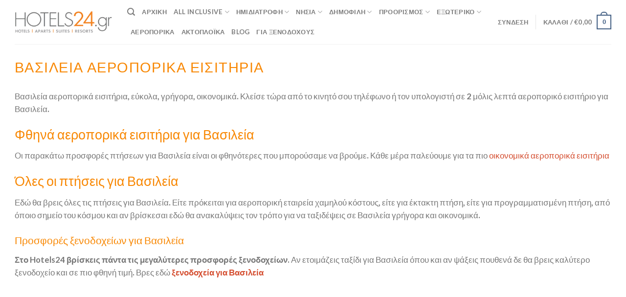

--- FILE ---
content_type: text/html; charset=UTF-8
request_url: https://hotels24.gr/vasileia-aeroporika-eisitiria/
body_size: 33657
content:
<!DOCTYPE html>
<html lang="el" class="loading-site no-js">
<head>
	<meta charset="UTF-8" />
	<link rel="profile" href="http://gmpg.org/xfn/11" />
	<link rel="pingback" href="https://hotels24.gr/xmlrpc.php" />

	<script>(function(html){html.className = html.className.replace(/\bno-js\b/,'js')})(document.documentElement);</script>
<meta name='robots' content='index, follow, max-image-preview:large, max-snippet:-1, max-video-preview:-1' />
	<style>img:is([sizes="auto" i], [sizes^="auto," i]) { contain-intrinsic-size: 3000px 1500px }</style>
	<link rel="canonical" href="https://hotels24.gr/vasileia-aeroporika-eisitiria/" />
<meta name="viewport" content="width=device-width, initial-scale=1" />
	<!-- This site is optimized with the Yoast SEO Premium plugin v21.9 (Yoast SEO v26.6) - https://yoast.com/wordpress/plugins/seo/ -->
	<title>▷ Βασιλεία Αεροπορικά Εισιτήρια - Οι πιο ΧΑΜΗΛΕΣ τιμές - Hotels24.gr</title>
	<meta name="description" content="Βασιλεία Αεροπορικά Εισιτήρια. Όλες οι πτήσεις για να ταξιδέψεις προς Βασιλεία με τα πιο φθηνά αεροπορικά για Βασιλεία" />
	<meta property="og:locale" content="el_GR" />
	<meta property="og:type" content="article" />
	<meta property="og:title" content="Βασιλεία αεροπορικά εισιτήρια" />
	<meta property="og:description" content="Βασιλεία Αεροπορικά Εισιτήρια. Όλες οι πτήσεις για να ταξιδέψεις προς Βασιλεία με τα πιο φθηνά αεροπορικά για Βασιλεία" />
	<meta property="og:url" content="https://hotels24.gr/vasileia-aeroporika-eisitiria/" />
	<meta property="og:site_name" content="Hotels24" />
	<meta property="article:modified_time" content="2024-02-12T04:33:37+00:00" />
	<meta property="og:image" content="https://hotels24.gr/wp-content/uploads/2022/06/kopegchagi-aeroporika.jpg" />
	<meta property="og:image:width" content="1440" />
	<meta property="og:image:height" content="960" />
	<meta property="og:image:type" content="image/jpeg" />
	<meta name="twitter:card" content="summary_large_image" />
	<!-- / Yoast SEO Premium plugin. -->

<link rel='prefetch' href='https://hotels24.gr/wp-content/themes/flatsome/assets/js/flatsome.js?ver=be4456ec53c49e21f6f3' />
<link rel='prefetch' href='https://hotels24.gr/wp-content/themes/flatsome/assets/js/chunk.slider.js?ver=3.18.2' />
<link rel='prefetch' href='https://hotels24.gr/wp-content/themes/flatsome/assets/js/chunk.popups.js?ver=3.18.2' />
<link rel='prefetch' href='https://hotels24.gr/wp-content/themes/flatsome/assets/js/chunk.tooltips.js?ver=3.18.2' />
<link rel='prefetch' href='https://hotels24.gr/wp-content/themes/flatsome/assets/js/woocommerce.js?ver=8e1d1e4735a78026b37a' />
<link rel="alternate" type="application/rss+xml" title="Ροή RSS &raquo; Hotels24" href="https://hotels24.gr/feed/" />
<script>function cpLoadCSS(e,t,n){"use strict";var i=window.document.createElement("link"),o=t||window.document.getElementsByTagName("script")[0];return i.rel="stylesheet",i.href=e,i.media="only x",o.parentNode.insertBefore(i,o),setTimeout(function(){i.media=n||"all"}),i}</script><style>.cp-popup-container .cpro-overlay,.cp-popup-container .cp-popup-wrapper{opacity:0;visibility:hidden;display:none}</style><style id='woocommerce-inline-inline-css' type='text/css'>
.woocommerce form .form-row .required { visibility: visible; }
</style>
<script>document.addEventListener('DOMContentLoaded', function(event) {  if( typeof cpLoadCSS !== 'undefined' ) { cpLoadCSS('https://hotels24.gr/wp-content/plugins/convertpro/assets/modules/css/cp-popup.min.css?ver=1.8.8', 0, 'all'); } }); </script>
<link data-minify="1" rel='stylesheet' id='premmerce-brands-css' href='https://hotels24.gr/wp-content/cache/min/1/wp-content/plugins/premmerce-woocommerce-brands/assets/frontend/css/premmerce-brands.css?ver=1767862252' type='text/css' media='all' />
<link data-minify="1" rel='stylesheet' id='flatsome-main-css' href='https://hotels24.gr/wp-content/cache/background-css/1/hotels24.gr/wp-content/cache/min/1/wp-content/themes/flatsome/assets/css/flatsome.css?ver=1767862252&wpr_t=1768665789' type='text/css' media='all' />
<style id='flatsome-main-inline-css' type='text/css'>
@font-face {
				font-family: "fl-icons";
				font-display: block;
				src: url(https://hotels24.gr/wp-content/themes/flatsome/assets/css/icons/fl-icons.eot?v=3.18.2);
				src:
					url(https://hotels24.gr/wp-content/themes/flatsome/assets/css/icons/fl-icons.eot#iefix?v=3.18.2) format("embedded-opentype"),
					url(https://hotels24.gr/wp-content/themes/flatsome/assets/css/icons/fl-icons.woff2?v=3.18.2) format("woff2"),
					url(https://hotels24.gr/wp-content/themes/flatsome/assets/css/icons/fl-icons.ttf?v=3.18.2) format("truetype"),
					url(https://hotels24.gr/wp-content/themes/flatsome/assets/css/icons/fl-icons.woff?v=3.18.2) format("woff"),
					url(https://hotels24.gr/wp-content/themes/flatsome/assets/css/icons/fl-icons.svg?v=3.18.2#fl-icons) format("svg");
			}
</style>
<link data-minify="1" rel='stylesheet' id='flatsome-shop-css' href='https://hotels24.gr/wp-content/cache/min/1/wp-content/themes/flatsome/assets/css/flatsome-shop.css?ver=1767862252' type='text/css' media='all' />
<style id='rocket-lazyload-inline-css' type='text/css'>
.rll-youtube-player{position:relative;padding-bottom:56.23%;height:0;overflow:hidden;max-width:100%;}.rll-youtube-player:focus-within{outline: 2px solid currentColor;outline-offset: 5px;}.rll-youtube-player iframe{position:absolute;top:0;left:0;width:100%;height:100%;z-index:100;background:0 0}.rll-youtube-player img{bottom:0;display:block;left:0;margin:auto;max-width:100%;width:100%;position:absolute;right:0;top:0;border:none;height:auto;-webkit-transition:.4s all;-moz-transition:.4s all;transition:.4s all}.rll-youtube-player img:hover{-webkit-filter:brightness(75%)}.rll-youtube-player .play{height:100%;width:100%;left:0;top:0;position:absolute;background:var(--wpr-bg-de42cdcd-d13d-45ce-b8ac-1df5b65e29ca) no-repeat center;background-color: transparent !important;cursor:pointer;border:none;}
</style>
<script type="text/javascript" id="jquery-core-js-extra">
/* <![CDATA[ */
var xlwcty = {"ajax_url":"https:\/\/hotels24.gr\/wp-admin\/admin-ajax.php","version":"2.22.0","wc_version":"10.4.2"};
/* ]]> */
</script>
<script type="text/javascript" data-cfasync="false" src="https://hotels24.gr/wp-includes/js/jquery/jquery.min.js?ver=3.7.1" id="jquery-core-js"></script>
<script type="text/javascript" src="https://hotels24.gr/wp-content/plugins/woocommerce/assets/js/jquery-blockui/jquery.blockUI.min.js?ver=2.7.0-wc.10.4.2" id="wc-jquery-blockui-js" data-wp-strategy="defer"></script>
<script type="text/javascript" id="wc-add-to-cart-js-extra">
/* <![CDATA[ */
var wc_add_to_cart_params = {"ajax_url":"\/wp-admin\/admin-ajax.php","wc_ajax_url":"\/?wc-ajax=%%endpoint%%","i18n_view_cart":"\u039a\u03b1\u03bb\u03ac\u03b8\u03b9","cart_url":"https:\/\/hotels24.gr\/cart\/","is_cart":"","cart_redirect_after_add":"no"};
/* ]]> */
</script>
<script type="text/javascript" src="https://hotels24.gr/wp-content/plugins/woocommerce/assets/js/frontend/add-to-cart.min.js?ver=10.4.2" id="wc-add-to-cart-js" defer="defer" data-wp-strategy="defer"></script>
<script type="text/javascript" src="https://hotels24.gr/wp-content/plugins/woocommerce/assets/js/js-cookie/js.cookie.min.js?ver=2.1.4-wc.10.4.2" id="wc-js-cookie-js" data-wp-strategy="defer"></script>
<link rel="https://api.w.org/" href="https://hotels24.gr/wp-json/" /><link rel="alternate" title="JSON" type="application/json" href="https://hotels24.gr/wp-json/wp/v2/pages/143374" /><link rel="EditURI" type="application/rsd+xml" title="RSD" href="https://hotels24.gr/xmlrpc.php?rsd" />
<meta name="generator" content="WordPress 6.8.3" />
<meta name="generator" content="WooCommerce 10.4.2" />
<link rel='shortlink' href='https://hotels24.gr/?p=143374' />
<link rel="alternate" title="oEmbed (JSON)" type="application/json+oembed" href="https://hotels24.gr/wp-json/oembed/1.0/embed?url=https%3A%2F%2Fhotels24.gr%2Fvasileia-aeroporika-eisitiria%2F" />
<link rel="alternate" title="oEmbed (XML)" type="text/xml+oembed" href="https://hotels24.gr/wp-json/oembed/1.0/embed?url=https%3A%2F%2Fhotels24.gr%2Fvasileia-aeroporika-eisitiria%2F&#038;format=xml" />
<meta name="google-site-verification" content="QqS3mhUWWK0NEceWMhm9zEUoNBUtCFBtx6X-gAgmRaM" />
<meta name="facebook-domain-verification" content="o9dbtyh6eu1h6q5djwioqvng0479xb" />
<script async src="https://pagead2.googlesyndication.com/pagead/js/adsbygoogle.js?client=ca-pub-3555731270413627"
     crossorigin="anonymous"></script>

<!-- Meta Pixel Code -->
<script>
!function(f,b,e,v,n,t,s)
{if(f.fbq)return;n=f.fbq=function(){n.callMethod?
n.callMethod.apply(n,arguments):n.queue.push(arguments)};
if(!f._fbq)f._fbq=n;n.push=n;n.loaded=!0;n.version='2.0';
n.queue=[];t=b.createElement(e);t.async=!0;
t.src=v;s=b.getElementsByTagName(e)[0];
s.parentNode.insertBefore(t,s)}(window, document,'script',
'https://connect.facebook.net/en_US/fbevents.js');
fbq('init', '272177941287182');
fbq('track', 'PageView');
</script>
<noscript><img height="1" width="1" style="display:none"
src="https://www.facebook.com/tr?id=272177941287182&ev=PageView&noscript=1"
/></noscript>
<!-- End Meta Pixel Code --><style>.bg{opacity: 0; transition: opacity 1s; -webkit-transition: opacity 1s;} .bg-loaded{opacity: 1;}</style><!-- Google tag (gtag.js) -->
<script async src="https://www.googletagmanager.com/gtag/js?id=G-G0ZYXQQ8GW"></script>
<script>
  window.dataLayer = window.dataLayer || [];
  function gtag(){dataLayer.push(arguments);}
  gtag('js', new Date());

  gtag('config', 'G-G0ZYXQQ8GW');
</script>	<noscript><style>.woocommerce-product-gallery{ opacity: 1 !important; }</style></noscript>
	
<!-- Schema & Structured Data For WP v1.53 - -->
<script type="application/ld+json" class="saswp-schema-markup-output">
[{"@context":"https:\/\/schema.org\/","@type":"Organization","@id":"https:\/\/hotels24.gr#Organization","name":"Psonia","url":"https:\/\/hotels24.gr","sameAs":[],"logo":{"@type":"ImageObject","url":"https:\/\/hotels24.gr\/wp-content\/uploads\/2021\/01\/HOTELS24-n-BIG.png","width":"1860","height":"413"}}]
</script>

<link rel="icon" href="https://hotels24.gr/wp-content/uploads/2021/03/32x33-H-b.jpg" sizes="32x32" />
<link rel="icon" href="https://hotels24.gr/wp-content/uploads/2021/03/32x33-H-b.jpg" sizes="192x192" />
<link rel="apple-touch-icon" href="https://hotels24.gr/wp-content/uploads/2021/03/32x33-H-b.jpg" />
<meta name="msapplication-TileImage" content="https://hotels24.gr/wp-content/uploads/2021/03/32x33-H-b.jpg" />
<style id="custom-css" type="text/css">:root {--primary-color: #446084;--fs-color-primary: #446084;--fs-color-secondary: #d26e4b;--fs-color-success: #7a9c59;--fs-color-alert: #b20000;--fs-experimental-link-color: #d44d2f;--fs-experimental-link-color-hover: #111;}.tooltipster-base {--tooltip-color: #fff;--tooltip-bg-color: #000;}.off-canvas-right .mfp-content, .off-canvas-left .mfp-content {--drawer-width: 300px;}.off-canvas .mfp-content.off-canvas-cart {--drawer-width: 360px;}.container-width, .full-width .ubermenu-nav, .container, .row{max-width: 1250px}.row.row-collapse{max-width: 1220px}.row.row-small{max-width: 1242.5px}.row.row-large{max-width: 1280px}.header-main{height: 90px}#logo img{max-height: 90px}#logo{width:200px;}.header-top{min-height: 30px}.transparent .header-main{height: 90px}.transparent #logo img{max-height: 90px}.has-transparent + .page-title:first-of-type,.has-transparent + #main > .page-title,.has-transparent + #main > div > .page-title,.has-transparent + #main .page-header-wrapper:first-of-type .page-title{padding-top: 90px;}.header.show-on-scroll,.stuck .header-main{height:70px!important}.stuck #logo img{max-height: 70px!important}.header-bottom {background-color: #f1f1f1}@media (max-width: 549px) {.header-main{height: 70px}#logo img{max-height: 70px}}.nav-dropdown{border-radius:15px}.nav-dropdown{font-size:89%}h1,h2,h3,h4,h5,h6,.heading-font{color: #f88804;}body{font-size: 105%;}@media screen and (max-width: 549px){body{font-size: 112%;}}body{font-family: Lato, sans-serif;}body {font-weight: 400;font-style: normal;}.nav > li > a {font-family: Lato, sans-serif;}.mobile-sidebar-levels-2 .nav > li > ul > li > a {font-family: Lato, sans-serif;}.nav > li > a,.mobile-sidebar-levels-2 .nav > li > ul > li > a {font-weight: 700;font-style: normal;}h1,h2,h3,h4,h5,h6,.heading-font, .off-canvas-center .nav-sidebar.nav-vertical > li > a{font-family: Lato, sans-serif;}h1,h2,h3,h4,h5,h6,.heading-font,.banner h1,.banner h2 {font-weight: 300;font-style: normal;}.alt-font{font-family: "Dancing Script", sans-serif;}.alt-font {font-weight: 400!important;font-style: normal!important;}@media screen and (min-width: 550px){.products .box-vertical .box-image{min-width: 510px!important;width: 510px!important;}}.footer-1{background-color: #d1d1d1}.nav-vertical-fly-out > li + li {border-top-width: 1px; border-top-style: solid;}/* Custom CSS */ul.hotels24-bullets {list-style-type: disc;padding-left: 15px;margin-bottom: 20px;line-height: 1.6;color: #333333;}ul.hotels24-bullets li {margin-bottom: 10px;position: relative;}ul.hotels24-bullets li::marker {color: #f88804; /* πορτοκαλί bullet */font-weight: bold;}.article-custom-style a {color: #d51f56; /* ή #f88804 αν θέλεις ίδιο με τα bullets */}.label-new.menu-item > a:after{content:"New";}.label-hot.menu-item > a:after{content:"Hot";}.label-sale.menu-item > a:after{content:"Sale";}.label-popular.menu-item > a:after{content:"Popular";}</style><style id="kirki-inline-styles">/* latin-ext */
@font-face {
  font-family: 'Lato';
  font-style: normal;
  font-weight: 300;
  font-display: swap;
  src: url(https://hotels24.gr/wp-content/fonts/lato/font) format('woff');
  unicode-range: U+0100-02BA, U+02BD-02C5, U+02C7-02CC, U+02CE-02D7, U+02DD-02FF, U+0304, U+0308, U+0329, U+1D00-1DBF, U+1E00-1E9F, U+1EF2-1EFF, U+2020, U+20A0-20AB, U+20AD-20C0, U+2113, U+2C60-2C7F, U+A720-A7FF;
}
/* latin */
@font-face {
  font-family: 'Lato';
  font-style: normal;
  font-weight: 300;
  font-display: swap;
  src: url(https://hotels24.gr/wp-content/fonts/lato/font) format('woff');
  unicode-range: U+0000-00FF, U+0131, U+0152-0153, U+02BB-02BC, U+02C6, U+02DA, U+02DC, U+0304, U+0308, U+0329, U+2000-206F, U+20AC, U+2122, U+2191, U+2193, U+2212, U+2215, U+FEFF, U+FFFD;
}
/* latin-ext */
@font-face {
  font-family: 'Lato';
  font-style: normal;
  font-weight: 400;
  font-display: swap;
  src: url(https://hotels24.gr/wp-content/fonts/lato/font) format('woff');
  unicode-range: U+0100-02BA, U+02BD-02C5, U+02C7-02CC, U+02CE-02D7, U+02DD-02FF, U+0304, U+0308, U+0329, U+1D00-1DBF, U+1E00-1E9F, U+1EF2-1EFF, U+2020, U+20A0-20AB, U+20AD-20C0, U+2113, U+2C60-2C7F, U+A720-A7FF;
}
/* latin */
@font-face {
  font-family: 'Lato';
  font-style: normal;
  font-weight: 400;
  font-display: swap;
  src: url(https://hotels24.gr/wp-content/fonts/lato/font) format('woff');
  unicode-range: U+0000-00FF, U+0131, U+0152-0153, U+02BB-02BC, U+02C6, U+02DA, U+02DC, U+0304, U+0308, U+0329, U+2000-206F, U+20AC, U+2122, U+2191, U+2193, U+2212, U+2215, U+FEFF, U+FFFD;
}
/* latin-ext */
@font-face {
  font-family: 'Lato';
  font-style: normal;
  font-weight: 700;
  font-display: swap;
  src: url(https://hotels24.gr/wp-content/fonts/lato/font) format('woff');
  unicode-range: U+0100-02BA, U+02BD-02C5, U+02C7-02CC, U+02CE-02D7, U+02DD-02FF, U+0304, U+0308, U+0329, U+1D00-1DBF, U+1E00-1E9F, U+1EF2-1EFF, U+2020, U+20A0-20AB, U+20AD-20C0, U+2113, U+2C60-2C7F, U+A720-A7FF;
}
/* latin */
@font-face {
  font-family: 'Lato';
  font-style: normal;
  font-weight: 700;
  font-display: swap;
  src: url(https://hotels24.gr/wp-content/fonts/lato/font) format('woff');
  unicode-range: U+0000-00FF, U+0131, U+0152-0153, U+02BB-02BC, U+02C6, U+02DA, U+02DC, U+0304, U+0308, U+0329, U+2000-206F, U+20AC, U+2122, U+2191, U+2193, U+2212, U+2215, U+FEFF, U+FFFD;
}/* vietnamese */
@font-face {
  font-family: 'Dancing Script';
  font-style: normal;
  font-weight: 400;
  font-display: swap;
  src: url(https://hotels24.gr/wp-content/fonts/dancing-script/font) format('woff');
  unicode-range: U+0102-0103, U+0110-0111, U+0128-0129, U+0168-0169, U+01A0-01A1, U+01AF-01B0, U+0300-0301, U+0303-0304, U+0308-0309, U+0323, U+0329, U+1EA0-1EF9, U+20AB;
}
/* latin-ext */
@font-face {
  font-family: 'Dancing Script';
  font-style: normal;
  font-weight: 400;
  font-display: swap;
  src: url(https://hotels24.gr/wp-content/fonts/dancing-script/font) format('woff');
  unicode-range: U+0100-02BA, U+02BD-02C5, U+02C7-02CC, U+02CE-02D7, U+02DD-02FF, U+0304, U+0308, U+0329, U+1D00-1DBF, U+1E00-1E9F, U+1EF2-1EFF, U+2020, U+20A0-20AB, U+20AD-20C0, U+2113, U+2C60-2C7F, U+A720-A7FF;
}
/* latin */
@font-face {
  font-family: 'Dancing Script';
  font-style: normal;
  font-weight: 400;
  font-display: swap;
  src: url(https://hotels24.gr/wp-content/fonts/dancing-script/font) format('woff');
  unicode-range: U+0000-00FF, U+0131, U+0152-0153, U+02BB-02BC, U+02C6, U+02DA, U+02DC, U+0304, U+0308, U+0329, U+2000-206F, U+20AC, U+2122, U+2191, U+2193, U+2212, U+2215, U+FEFF, U+FFFD;
}</style><noscript><style id="rocket-lazyload-nojs-css">.rll-youtube-player, [data-lazy-src]{display:none !important;}</style></noscript><style id="wpr-lazyload-bg-container"></style><style id="wpr-lazyload-bg-exclusion"></style>
<noscript>
<style id="wpr-lazyload-bg-nostyle">.fancy-underline:after{--wpr-bg-4fd8459f-2714-4101-a432-4db8801106a8: url('https://hotels24.gr/wp-content/themes/flatsome/assets/img/underline.png');}.slider-style-shadow .flickity-slider>:before{--wpr-bg-716881b1-1294-40ce-bbc0-7ec255344b10: url('https://hotels24.gr/wp-content/themes/flatsome/assets/img/shadow@2x.png');}.rll-youtube-player .play{--wpr-bg-de42cdcd-d13d-45ce-b8ac-1df5b65e29ca: url('https://hotels24.gr/wp-content/plugins/wp-rocket/assets/img/youtube.png');}</style>
</noscript>
<script type="application/javascript">const rocket_pairs = [{"selector":".fancy-underline","style":".fancy-underline:after{--wpr-bg-4fd8459f-2714-4101-a432-4db8801106a8: url('https:\/\/hotels24.gr\/wp-content\/themes\/flatsome\/assets\/img\/underline.png');}","hash":"4fd8459f-2714-4101-a432-4db8801106a8","url":"https:\/\/hotels24.gr\/wp-content\/themes\/flatsome\/assets\/img\/underline.png"},{"selector":".slider-style-shadow .flickity-slider>*","style":".slider-style-shadow .flickity-slider>:before{--wpr-bg-716881b1-1294-40ce-bbc0-7ec255344b10: url('https:\/\/hotels24.gr\/wp-content\/themes\/flatsome\/assets\/img\/shadow@2x.png');}","hash":"716881b1-1294-40ce-bbc0-7ec255344b10","url":"https:\/\/hotels24.gr\/wp-content\/themes\/flatsome\/assets\/img\/shadow@2x.png"},{"selector":".rll-youtube-player .play","style":".rll-youtube-player .play{--wpr-bg-de42cdcd-d13d-45ce-b8ac-1df5b65e29ca: url('https:\/\/hotels24.gr\/wp-content\/plugins\/wp-rocket\/assets\/img\/youtube.png');}","hash":"de42cdcd-d13d-45ce-b8ac-1df5b65e29ca","url":"https:\/\/hotels24.gr\/wp-content\/plugins\/wp-rocket\/assets\/img\/youtube.png"}]; const rocket_excluded_pairs = [];</script><meta name="generator" content="WP Rocket 3.19.3" data-wpr-features="wpr_lazyload_css_bg_img wpr_minify_js wpr_lazyload_images wpr_lazyload_iframes wpr_minify_css wpr_desktop" /></head>

<body class="wp-singular page-template-default page page-id-143374 wp-theme-flatsome wp-child-theme-flatsome-child theme-flatsome woocommerce-no-js full-width lightbox nav-dropdown-has-arrow nav-dropdown-has-shadow nav-dropdown-has-border mobile-submenu-slide mobile-submenu-slide-levels-2">


<a class="skip-link screen-reader-text" href="#main">Skip to content</a>

<div data-rocket-location-hash="99bb46786fd5bd31bcd7bdc067ad247a" id="wrapper">

	
	<header data-rocket-location-hash="8cd2ef760cf5956582d03e973259bc0e" id="header" class="header has-sticky sticky-jump">
		<div data-rocket-location-hash="d53b06ca13945ed03e70ba4a94347bcf" class="header-wrapper">
			<div id="masthead" class="header-main ">
      <div class="header-inner flex-row container logo-left medium-logo-center" role="navigation">

          <!-- Logo -->
          <div id="logo" class="flex-col logo">
            
<!-- Header logo -->
<a href="https://hotels24.gr/" title="Hotels24 - Προσφορές Ξενοδοχείων" rel="home">
		<picture class="header_logo header-logo">
<source type="image/webp" data-lazy-srcset="https://hotels24.gr/wp-content/uploads/2021/01/Προσφορές-Ξενοδοχείων-ξενοδοχεία-all-inclusive-prosfores-me-imiditrofi-prosfores-ksenodoxeion-hotels24-1-1024x227.png.webp"/>
<img width="1020" height="226" src="data:image/svg+xml,%3Csvg%20xmlns='http://www.w3.org/2000/svg'%20viewBox='0%200%201020%20226'%3E%3C/svg%3E" alt="Hotels24" data-lazy-src="https://hotels24.gr/wp-content/uploads/2021/01/Προσφορές-Ξενοδοχείων-ξενοδοχεία-all-inclusive-prosfores-me-imiditrofi-prosfores-ksenodoxeion-hotels24-1-1024x227.png"/><noscript><img width="1020" height="226" src="https://hotels24.gr/wp-content/uploads/2021/01/Προσφορές-Ξενοδοχείων-ξενοδοχεία-all-inclusive-prosfores-me-imiditrofi-prosfores-ksenodoxeion-hotels24-1-1024x227.png" alt="Hotels24"/></noscript>
</picture>
<picture class="header-logo-dark">
<source type="image/webp" data-lazy-srcset="https://hotels24.gr/wp-content/uploads/2021/01/HOTELS24-n-BIG-WHITE-ORANGE-1024x227.png.webp"/>
<img width="1020" height="226" src="data:image/svg+xml,%3Csvg%20xmlns='http://www.w3.org/2000/svg'%20viewBox='0%200%201020%20226'%3E%3C/svg%3E" alt="Hotels24" data-lazy-src="https://hotels24.gr/wp-content/uploads/2021/01/HOTELS24-n-BIG-WHITE-ORANGE-1024x227.png"/><noscript><img width="1020" height="226" src="https://hotels24.gr/wp-content/uploads/2021/01/HOTELS24-n-BIG-WHITE-ORANGE-1024x227.png" alt="Hotels24"/></noscript>
</picture>
</a>
          </div>

          <!-- Mobile Left Elements -->
          <div class="flex-col show-for-medium flex-left">
            <ul class="mobile-nav nav nav-left ">
              <li class="nav-icon has-icon">
  <div class="header-button">		<a href="#" data-open="#main-menu" data-pos="left" data-bg="main-menu-overlay" data-color="" class="icon primary button circle is-small" aria-label="Menu" aria-controls="main-menu" aria-expanded="false">

		  <i class="icon-menu" ></i>
		  		</a>
	 </div> </li>
            </ul>
          </div>

          <!-- Left Elements -->
          <div class="flex-col hide-for-medium flex-left
            flex-grow">
            <ul class="header-nav header-nav-main nav nav-left  nav-uppercase" >
              <li class="header-search header-search-dropdown has-icon has-dropdown menu-item-has-children">
		<a href="#" aria-label="Αναζήτηση" class="is-small"><i class="icon-search" ></i></a>
		<ul class="nav-dropdown nav-dropdown-default">
	 	<li class="header-search-form search-form html relative has-icon">
	<div class="header-search-form-wrapper">
		<div class="searchform-wrapper ux-search-box relative is-normal"><form role="search" method="get" class="searchform" action="https://hotels24.gr/">
	<div class="flex-row relative">
						<div class="flex-col flex-grow">
			<label class="screen-reader-text" for="woocommerce-product-search-field-0">Αναζήτηση για:</label>
			<input type="search" id="woocommerce-product-search-field-0" class="search-field mb-0" placeholder="Αναζήτηση&hellip;" value="" name="s" />
			<input type="hidden" name="post_type" value="product" />
					</div>
		<div class="flex-col">
			<button type="submit" value="Αναζήτηση" class="ux-search-submit submit-button secondary button  icon mb-0" aria-label="Submit">
				<i class="icon-search" ></i>			</button>
		</div>
	</div>
	<div class="live-search-results text-left z-top"></div>
</form>
</div>	</div>
</li>
	</ul>
</li>
<li id="menu-item-91930" class="menu-item menu-item-type-custom menu-item-object-custom menu-item-home menu-item-91930 menu-item-design-full-width"><a href="https://hotels24.gr" class="nav-top-link">Αρχική</a></li>
<li id="menu-item-96080" class="menu-item menu-item-type-custom menu-item-object-custom menu-item-has-children menu-item-96080 menu-item-design-full-width menu-item-has-block has-dropdown"><a href="/all-inclusive/" class="nav-top-link" aria-expanded="false" aria-haspopup="menu">All Inclusive<i class="icon-angle-down" ></i></a><div class="sub-menu nav-dropdown"><div class="row row-collapse"  id="row-791227733">


	<div id="col-91221317" class="col small-12 large-12"  >
				<div class="col-inner"  >
			
			

<div class="row row-large"  id="row-1923921605">


	<div id="col-1781630556" class="col medium-6 small-12 large-6"  >
				<div class="col-inner"  >
			
			

<div class="row"  id="row-1575339314">


	<div id="col-301970629" class="col medium-6 small-12 large-6"  >
				<div class="col-inner"  >
			
			

	<div class="ux-menu stack stack-col justify-start ux-menu--divider-solid">
		

	<div class="ux-menu-link flex menu-item label-hot">
		<a class="ux-menu-link__link flex" href="https://hotels24.gr/all-inclusive/" >
			<i class="ux-menu-link__icon text-center icon-angle-right" ></i>			<span class="ux-menu-link__text">
				Προσφορές All Inclusive  ΟΛΕΣ			</span>
		</a>
	</div>
	

	<div class="ux-menu-link flex menu-item label-hot">
		<a class="ux-menu-link__link flex" href="https://hotels24.gr/chalkidiki/deal-typos-all-inclusive/" >
			<i class="ux-menu-link__icon text-center icon-angle-right" ></i>			<span class="ux-menu-link__text">
				Χαλκιδική All Inclusive			</span>
		</a>
	</div>
	

	<div class="ux-menu-link flex menu-item label-popular">
		<a class="ux-menu-link__link flex" href="https://hotels24.gr/peloponnisos/deal-typos-all-inclusive/" >
			<i class="ux-menu-link__icon text-center icon-angle-right" ></i>			<span class="ux-menu-link__text">
				Πελοπόννησος All Inclusive			</span>
		</a>
	</div>
	

	<div class="ux-menu-link flex menu-item">
		<a class="ux-menu-link__link flex" href="https://hotels24.gr/kriti/deal-typos-all-inclusive/" >
			<i class="ux-menu-link__icon text-center icon-angle-right" ></i>			<span class="ux-menu-link__text">
				Κρήτη All Inclusive			</span>
		</a>
	</div>
	

	<div class="ux-menu-link flex menu-item">
		<a class="ux-menu-link__link flex" href="https://hotels24.gr/evvoia/deal-typos-all-inclusive/" >
			<i class="ux-menu-link__icon text-center icon-angle-right" ></i>			<span class="ux-menu-link__text">
				Εύβοια All Inclusive			</span>
		</a>
	</div>
	

	<div class="ux-menu-link flex menu-item">
		<a class="ux-menu-link__link flex" href="https://hotels24.gr/sporades/deal-typos-all-inclusive/" >
			<i class="ux-menu-link__icon text-center icon-angle-right" ></i>			<span class="ux-menu-link__text">
				Σποράδες All Inclusive			</span>
		</a>
	</div>
	

	<div class="ux-menu-link flex menu-item label-sale">
		<a class="ux-menu-link__link flex" href="https://hotels24.gr/rodos/deal-typos-all-inclusive/" >
			<i class="ux-menu-link__icon text-center icon-angle-right" ></i>			<span class="ux-menu-link__text">
				Ρόδος All Inclusive			</span>
		</a>
	</div>
	


	</div>
	

		</div>
					</div>

	

	<div id="col-1427972136" class="col medium-6 small-12 large-6"  >
				<div class="col-inner"  >
			
			

	<div class="ux-menu stack stack-col justify-start ux-menu--divider-solid">
		

	<div class="ux-menu-link flex menu-item">
		<a class="ux-menu-link__link flex" href="https://hotels24.gr/kyklades/deal-typos-all-inclusive/" >
			<i class="ux-menu-link__icon text-center icon-angle-right" ></i>			<span class="ux-menu-link__text">
				Κυκλάδες All Inclusive			</span>
		</a>
	</div>
	

	<div class="ux-menu-link flex menu-item">
		<a class="ux-menu-link__link flex" href="https://hotels24.gr/nisia-aigaiou/deal-typos-all-inclusive/" >
			<i class="ux-menu-link__icon text-center icon-angle-right" ></i>			<span class="ux-menu-link__text">
				Νησιά Αιγαίου All Inclusive			</span>
		</a>
	</div>
	

	<div class="ux-menu-link flex menu-item">
		<a class="ux-menu-link__link flex" href="https://hotels24.gr/nisia-aigaiou/deal-typos-all-inclusive/" >
			<i class="ux-menu-link__icon text-center icon-angle-right" ></i>			<span class="ux-menu-link__text">
				Νησιά Ιονίου All Inclusive			</span>
		</a>
	</div>
	

	<div class="ux-menu-link flex menu-item label-new">
		<a class="ux-menu-link__link flex" href="https://hotels24.gr/kos/deal-typos-all-inclusive/" >
			<i class="ux-menu-link__icon text-center icon-angle-right" ></i>			<span class="ux-menu-link__text">
				Κως All Inclusive			</span>
		</a>
	</div>
	

	<div class="ux-menu-link flex menu-item">
		<a class="ux-menu-link__link flex" href="https://hotels24.gr/zakynthos/deal-typos-all-inclusive/" >
			<i class="ux-menu-link__icon text-center icon-angle-right" ></i>			<span class="ux-menu-link__text">
				Ζάκυνθος All Inclusive			</span>
		</a>
	</div>
	

	<div class="ux-menu-link flex menu-item">
		<a class="ux-menu-link__link flex" href="https://hotels24.gr/kerkyra/deal-typos-all-inclusive/" >
			<i class="ux-menu-link__icon text-center icon-angle-right" ></i>			<span class="ux-menu-link__text">
				Κέρκυρα All Inclusive			</span>
		</a>
	</div>
	


	</div>
	

		</div>
					</div>

	

</div>

		</div>
					</div>

	

	<div id="col-285094668" class="col medium-6 small-12 large-6"  >
				<div class="col-inner"  >
			
			

<div class="row"  id="row-983523813">


	<div id="col-1034662919" class="col medium-6 small-12 large-6"  >
				<div class="col-inner"  >
			
			

	<div class="box has-hover   has-hover box-text-bottom" >

		<div class="box-image" >
			<a href="https://hotels24.gr/t/all-inclusive/" >			<div class="image-zoom image-cover" style="padding-top:75%;">
															</div>
			</a>		</div>

		<div class="box-text text-left" >
			<div class="box-text-inner">
				

<h4>Προσφορές Ξενοδοχείων All Inclusive</h4>
<p>Καταπληκτικές Προσφορές</p>

			</div>
		</div>
	</div>
	

		</div>
					</div>

	

	<div id="col-1609789998" class="col medium-6 small-12 large-6"  >
				<div class="col-inner"  >
			
			

	<div class="box has-hover   has-hover box-text-bottom" >

		<div class="box-image" >
			<a href="https://hotels24.gr/t/all-inclusive/" >			<div class="image-zoom image-cover" style="padding-top:75%;">
															</div>
			</a>		</div>

		<div class="box-text text-left" >
			<div class="box-text-inner">
				

<h4>Διακοπές All Inclusive</h4>
<p>Ξέγνοιαστες στιγμές για όλη την οικογένεια</p>

			</div>
		</div>
	</div>
	

		</div>
					</div>

	

</div>

		</div>
					</div>

	

</div>

		</div>
				
<style>
#col-91221317 > .col-inner {
  padding: 60px 0px 0px 0px;
}
</style>
	</div>

	

</div></div></li>
<li id="menu-item-96081" class="menu-item menu-item-type-custom menu-item-object-custom menu-item-has-children menu-item-96081 menu-item-design-full-width menu-item-has-block has-dropdown"><a href="/imidiatrofi/" class="nav-top-link" aria-expanded="false" aria-haspopup="menu">Ημιδιατροφή<i class="icon-angle-down" ></i></a><div class="sub-menu nav-dropdown"><div class="row row-collapse"  id="row-81631958">


	<div id="col-1374615244" class="col small-12 large-12"  >
				<div class="col-inner"  >
			
			

<div class="row row-large"  id="row-1030617840">


	<div id="col-2027937119" class="col medium-6 small-12 large-6"  >
				<div class="col-inner"  >
			
			

<div class="row"  id="row-1002686733">


	<div id="col-885184649" class="col medium-6 small-12 large-6"  >
				<div class="col-inner"  >
			
			

	<div class="ux-menu stack stack-col justify-start ux-menu--divider-solid">
		

	<div class="ux-menu-link flex menu-item label-hot">
		<a class="ux-menu-link__link flex" href="https://hotels24.gr/imidiatrofi/" >
			<i class="ux-menu-link__icon text-center icon-angle-right" ></i>			<span class="ux-menu-link__text">
				Προσφορές Ημιδιατροφή  ΟΛΕΣ			</span>
		</a>
	</div>
	

	<div class="ux-menu-link flex menu-item label-hot">
		<a class="ux-menu-link__link flex" href="https://hotels24.gr/chalkidiki/deal-typos-imidiatrofi/" >
			<i class="ux-menu-link__icon text-center icon-angle-right" ></i>			<span class="ux-menu-link__text">
				Χαλκιδική Ημιδιατροφή			</span>
		</a>
	</div>
	

	<div class="ux-menu-link flex menu-item label-popular">
		<a class="ux-menu-link__link flex" href="https://hotels24.gr/peloponnisos/deal-typos-imidiatrofi/" >
			<i class="ux-menu-link__icon text-center icon-angle-right" ></i>			<span class="ux-menu-link__text">
				Πελοπόννησος Ημιδιατροφή			</span>
		</a>
	</div>
	

	<div class="ux-menu-link flex menu-item">
		<a class="ux-menu-link__link flex" href="https://hotels24.gr/kriti/deal-typos-imidiatrofi/" >
			<i class="ux-menu-link__icon text-center icon-angle-right" ></i>			<span class="ux-menu-link__text">
				Κρήτη Ημιδιατροφή			</span>
		</a>
	</div>
	

	<div class="ux-menu-link flex menu-item">
		<a class="ux-menu-link__link flex" href="https://hotels24.gr/evvoia/deal-typos-imidiatrofi/" >
			<i class="ux-menu-link__icon text-center icon-angle-right" ></i>			<span class="ux-menu-link__text">
				Εύβοια Ημιδιατροφή			</span>
		</a>
	</div>
	

	<div class="ux-menu-link flex menu-item">
		<a class="ux-menu-link__link flex" href="https://hotels24.gr/sporades/deal-typos-imidiatrofi/" >
			<i class="ux-menu-link__icon text-center icon-angle-right" ></i>			<span class="ux-menu-link__text">
				Σποράδες Ημιδιατροφή			</span>
		</a>
	</div>
	

	<div class="ux-menu-link flex menu-item label-sale">
		<a class="ux-menu-link__link flex" href="https://hotels24.gr/rodos/deal-typos-imidiatrofi/" >
			<i class="ux-menu-link__icon text-center icon-angle-right" ></i>			<span class="ux-menu-link__text">
				Ρόδος Ημιδιατροφή			</span>
		</a>
	</div>
	


	</div>
	

		</div>
					</div>

	

	<div id="col-260197844" class="col medium-6 small-12 large-6"  >
				<div class="col-inner"  >
			
			

	<div class="ux-menu stack stack-col justify-start ux-menu--divider-solid">
		

	<div class="ux-menu-link flex menu-item">
		<a class="ux-menu-link__link flex" href="https://hotels24.gr/kyklades/deal-typos-imidiatrofi/" >
			<i class="ux-menu-link__icon text-center icon-angle-right" ></i>			<span class="ux-menu-link__text">
				Κυκλάδες Ημιδιατροφή			</span>
		</a>
	</div>
	

	<div class="ux-menu-link flex menu-item">
		<a class="ux-menu-link__link flex" href="https://hotels24.gr/nisia-aigaiou/deal-typos-imidiatrofi/" >
			<i class="ux-menu-link__icon text-center icon-angle-right" ></i>			<span class="ux-menu-link__text">
				Νησιά Αιγαίου Ημιδιατροφή			</span>
		</a>
	</div>
	

	<div class="ux-menu-link flex menu-item">
		<a class="ux-menu-link__link flex" href="https://hotels24.gr/nisia-aigaiou/deal-typos-imidiatrofi/" >
			<i class="ux-menu-link__icon text-center icon-angle-right" ></i>			<span class="ux-menu-link__text">
				Νησιά Ιονίου Ημιδιατροφή			</span>
		</a>
	</div>
	

	<div class="ux-menu-link flex menu-item label-new">
		<a class="ux-menu-link__link flex" href="https://hotels24.gr/kos/deal-typos-imidiatrofi/" >
			<i class="ux-menu-link__icon text-center icon-angle-right" ></i>			<span class="ux-menu-link__text">
				Κως Ημιδιατροφή			</span>
		</a>
	</div>
	

	<div class="ux-menu-link flex menu-item">
		<a class="ux-menu-link__link flex" href="https://hotels24.gr/zakynthos/deal-typos-imidiatrofi/" >
			<i class="ux-menu-link__icon text-center icon-angle-right" ></i>			<span class="ux-menu-link__text">
				Ζάκυνθος Ημιδιατροφή			</span>
		</a>
	</div>
	

	<div class="ux-menu-link flex menu-item">
		<a class="ux-menu-link__link flex" href="https://hotels24.gr/kerkyra/deal-typos-imidiatrofi/" >
			<i class="ux-menu-link__icon text-center icon-angle-right" ></i>			<span class="ux-menu-link__text">
				Κέρκυρα Ημιδιατροφή			</span>
		</a>
	</div>
	


	</div>
	

		</div>
					</div>

	

</div>

		</div>
					</div>

	

	<div id="col-796149332" class="col medium-6 small-12 large-6"  >
				<div class="col-inner"  >
			
			

<div class="row"  id="row-1962096084">


	<div id="col-2099294836" class="col medium-6 small-12 large-6"  >
				<div class="col-inner"  >
			
			

	<div class="box has-hover   has-hover box-text-bottom" >

		<div class="box-image" >
			<a href="https://hotels24.gr/t/imidiatrofi/" >			<div class="image-zoom image-cover" style="padding-top:75%;">
															</div>
			</a>		</div>

		<div class="box-text text-left" >
			<div class="box-text-inner">
				

<h4>Προσφορές Ξενοδοχείων Ημιδιατροφή</h4>
<p>Καταπληκτικές Προσφορές</p>

			</div>
		</div>
	</div>
	

		</div>
					</div>

	

	<div id="col-178723842" class="col medium-6 small-12 large-6"  >
				<div class="col-inner"  >
			
			

	<div class="box has-hover   has-hover box-text-bottom" >

		<div class="box-image" >
			<a href="https://hotels24.gr/t/imidiatrofi/" >			<div class="image-zoom image-cover" style="padding-top:75%;">
															</div>
			</a>		</div>

		<div class="box-text text-left" >
			<div class="box-text-inner">
				

<h4>Διακοπές Ημιδιατροφή</h4>
<p>Ξέγνοιαστες στιγμές για όλη την οικογένεια</p>

			</div>
		</div>
	</div>
	

		</div>
					</div>

	

</div>

		</div>
					</div>

	

</div>

		</div>
				
<style>
#col-1374615244 > .col-inner {
  padding: 60px 0px 0px 0px;
}
</style>
	</div>

	

</div></div></li>
<li id="menu-item-96050" class="menu-item menu-item-type-custom menu-item-object-custom menu-item-has-children menu-item-96050 menu-item-design-full-width menu-item-has-block has-dropdown"><a href="/nisia/" class="nav-top-link" aria-expanded="false" aria-haspopup="menu">Νησιά<i class="icon-angle-down" ></i></a><div class="sub-menu nav-dropdown">	<div id="gap-159131362" class="gap-element clearfix" style="display:block; height:auto;">
		
<style>
#gap-159131362 {
  padding-top: 30px;
}
</style>
	</div>
	

<div class="row row-collapse align-equal"  id="row-1884342454">


	<div id="col-1797101503" class="col medium-8 small-12 large-12"  >
				<div class="col-inner"  >
			
			

<div class="row row-large"  id="row-1673035350">


	<div id="col-709205132" class="col medium-2 small-12 large-2"  >
				<div class="col-inner"  >
			
			

<h4><a href="https://hotels24.gr/kyklades/"><span style="color: #f88804;">Κυκλάδες</span></a></h4>
	<div id="gap-20368720" class="gap-element clearfix" style="display:block; height:auto;">
		
<style>
#gap-20368720 {
  padding-top: 5px;
}
</style>
	</div>
	

	<div class="ux-menu stack stack-col justify-start ux-menu--divider-solid">
		

	<div class="ux-menu-link flex menu-item label-hot">
		<a class="ux-menu-link__link flex" href="https://hotels24.gr/mykonos" >
			<i class="ux-menu-link__icon text-center icon-angle-right" ></i>			<span class="ux-menu-link__text">
				Μύκονος			</span>
		</a>
	</div>
	

	<div class="ux-menu-link flex menu-item label-hot">
		<a class="ux-menu-link__link flex" href="https://hotels24.gr/santorini/" >
			<i class="ux-menu-link__icon text-center icon-angle-right" ></i>			<span class="ux-menu-link__text">
				Σαντορίνη			</span>
		</a>
	</div>
	

	<div class="ux-menu-link flex menu-item">
		<a class="ux-menu-link__link flex" href="https://hotels24.gr/paros/" >
			<i class="ux-menu-link__icon text-center icon-angle-right" ></i>			<span class="ux-menu-link__text">
				Πάρος			</span>
		</a>
	</div>
	

	<div class="ux-menu-link flex menu-item">
		<a class="ux-menu-link__link flex" href="https://hotels24.gr/naksos/" >
			<i class="ux-menu-link__icon text-center icon-angle-right" ></i>			<span class="ux-menu-link__text">
				Νάξος			</span>
		</a>
	</div>
	

	<div class="ux-menu-link flex menu-item">
		<a class="ux-menu-link__link flex" href="https://hotels24.gr/ios/" >
			<i class="ux-menu-link__icon text-center icon-angle-right" ></i>			<span class="ux-menu-link__text">
				Ίος			</span>
		</a>
	</div>
	

	<div class="ux-menu-link flex menu-item">
		<a class="ux-menu-link__link flex" href="https://hotels24.gr/syros/" >
			<i class="ux-menu-link__icon text-center icon-angle-right" ></i>			<span class="ux-menu-link__text">
				Σύρος			</span>
		</a>
	</div>
	

	<div class="ux-menu-link flex menu-item label-new">
		<a class="ux-menu-link__link flex" href="https://hotels24.gr/koufonisia/" >
			<i class="ux-menu-link__icon text-center icon-angle-right" ></i>			<span class="ux-menu-link__text">
				Κουφονήσια			</span>
		</a>
	</div>
	

	<div class="ux-menu-link flex menu-item">
		<a class="ux-menu-link__link flex" href="https://hotels24.gr/andros/" >
			<i class="ux-menu-link__icon text-center icon-angle-right" ></i>			<span class="ux-menu-link__text">
				Άνδρος			</span>
		</a>
	</div>
	

	<div class="ux-menu-link flex menu-item">
		<a class="ux-menu-link__link flex" href="https://hotels24.gr/tinos/" >
			<i class="ux-menu-link__icon text-center icon-angle-right" ></i>			<span class="ux-menu-link__text">
				Τήνος			</span>
		</a>
	</div>
	

	<div class="ux-menu-link flex menu-item">
		<a class="ux-menu-link__link flex" href="https://hotels24.gr/milos/" >
			<i class="ux-menu-link__icon text-center icon-angle-right" ></i>			<span class="ux-menu-link__text">
				Μήλος			</span>
		</a>
	</div>
	

	<div class="ux-menu-link flex menu-item">
		<a class="ux-menu-link__link flex" href="https://hotels24.gr/amorgos/" >
			<i class="ux-menu-link__icon text-center icon-angle-right" ></i>			<span class="ux-menu-link__text">
				Αμοργός			</span>
		</a>
	</div>
	

	<div class="ux-menu-link flex menu-item">
		<a class="ux-menu-link__link flex" href="https://hotels24.gr/sifnos/" >
			<i class="ux-menu-link__icon text-center icon-angle-right" ></i>			<span class="ux-menu-link__text">
				Σίφνος			</span>
		</a>
	</div>
	

	<div class="ux-menu-link flex menu-item">
		<a class="ux-menu-link__link flex" href="https://hotels24.gr/serifos/" >
			<i class="ux-menu-link__icon text-center icon-angle-right" ></i>			<span class="ux-menu-link__text">
				Σέριφος			</span>
		</a>
	</div>
	

	<div class="ux-menu-link flex menu-item">
		<a class="ux-menu-link__link flex" href="https://hotels24.gr/folegandros/" >
			<i class="ux-menu-link__icon text-center icon-angle-right" ></i>			<span class="ux-menu-link__text">
				Φολέγανδρος			</span>
		</a>
	</div>
	


	</div>
	

		</div>
					</div>

	

	<div id="col-1215368883" class="col medium-2 small-12 large-2"  >
				<div class="col-inner"  >
			
			

	<div class="ux-menu stack stack-col justify-start ux-menu--divider-solid">
		

	<div class="ux-menu-link flex menu-item">
		<a class="ux-menu-link__link flex" href="https://hotels24.gr/antiparos/" >
			<i class="ux-menu-link__icon text-center icon-angle-right" ></i>			<span class="ux-menu-link__text">
				Αντίπαρος			</span>
		</a>
	</div>
	

	<div class="ux-menu-link flex menu-item">
		<a class="ux-menu-link__link flex" href="https://hotels24.gr/kimolos/" >
			<i class="ux-menu-link__icon text-center icon-angle-right" ></i>			<span class="ux-menu-link__text">
				Κίμωλος			</span>
		</a>
	</div>
	

	<div class="ux-menu-link flex menu-item">
		<a class="ux-menu-link__link flex" href="https://hotels24.gr/kea/" >
			<i class="ux-menu-link__icon text-center icon-angle-right" ></i>			<span class="ux-menu-link__text">
				Κέα			</span>
		</a>
	</div>
	

	<div class="ux-menu-link flex menu-item">
		<a class="ux-menu-link__link flex" href="https://hotels24.gr/anafi/" >
			<i class="ux-menu-link__icon text-center icon-angle-right" ></i>			<span class="ux-menu-link__text">
				Ανάφη			</span>
		</a>
	</div>
	


	</div>
	
<h4><a href="https://hotels24.gr/dodekanisa/"><span style="color: #f88804;">Δωδεκάνησα<span></a></h4>
	<div class="ux-menu stack stack-col justify-start ux-menu--divider-solid">
		

	<div class="ux-menu-link flex menu-item label-popular">
		<a class="ux-menu-link__link flex" href="https://hotels24.gr/rodos/" >
			<i class="ux-menu-link__icon text-center icon-angle-right" ></i>			<span class="ux-menu-link__text">
				Ρόδος			</span>
		</a>
	</div>
	

	<div class="ux-menu-link flex menu-item">
		<a class="ux-menu-link__link flex" href="https://hotels24.gr/kos/" >
			<i class="ux-menu-link__icon text-center icon-angle-right" ></i>			<span class="ux-menu-link__text">
				Κως			</span>
		</a>
	</div>
	

	<div class="ux-menu-link flex menu-item">
		<a class="ux-menu-link__link flex" href="https://hotels24.gr/patmos/" >
			<i class="ux-menu-link__icon text-center icon-angle-right" ></i>			<span class="ux-menu-link__text">
				Πάτμος			</span>
		</a>
	</div>
	

	<div class="ux-menu-link flex menu-item">
		<a class="ux-menu-link__link flex" href="https://hotels24.gr/symi/" >
			<i class="ux-menu-link__icon text-center icon-angle-right" ></i>			<span class="ux-menu-link__text">
				Σύμη			</span>
		</a>
	</div>
	

	<div class="ux-menu-link flex menu-item">
		<a class="ux-menu-link__link flex" href="https://hotels24.gr/astypalaia/" >
			<i class="ux-menu-link__icon text-center icon-angle-right" ></i>			<span class="ux-menu-link__text">
				Αστυπάλαια			</span>
		</a>
	</div>
	

	<div class="ux-menu-link flex menu-item">
		<a class="ux-menu-link__link flex" href="https://hotels24.gr/kalymnos/" >
			<i class="ux-menu-link__icon text-center icon-angle-right" ></i>			<span class="ux-menu-link__text">
				Κάλυμνος			</span>
		</a>
	</div>
	


	</div>
	
	<div id="gap-2111413738" class="gap-element clearfix" style="display:block; height:auto;">
		
<style>
#gap-2111413738 {
  padding-top: 5px;
}
</style>
	</div>
	


		</div>
					</div>

	

	<div id="col-193398148" class="col medium-2 small-12 large-2"  >
				<div class="col-inner"  >
			
			

<h4><a href="https://hotels24.gr/eptanisa/"><span style="color: #f88804;">Επτάνησα<span></a></h4>
	<div id="gap-408169330" class="gap-element clearfix" style="display:block; height:auto;">
		
<style>
#gap-408169330 {
  padding-top: 5px;
}
</style>
	</div>
	

	<div class="ux-menu stack stack-col justify-start ux-menu--divider-solid">
		

	<div class="ux-menu-link flex menu-item">
		<a class="ux-menu-link__link flex" href="https://hotels24.gr/kerkyra/" >
			<i class="ux-menu-link__icon text-center icon-angle-right" ></i>			<span class="ux-menu-link__text">
				Κέρκυρα			</span>
		</a>
	</div>
	

	<div class="ux-menu-link flex menu-item">
		<a class="ux-menu-link__link flex" href="https://hotels24.gr/zakynthos/" >
			<i class="ux-menu-link__icon text-center icon-angle-right" ></i>			<span class="ux-menu-link__text">
				Ζάκυνθος			</span>
		</a>
	</div>
	

	<div class="ux-menu-link flex menu-item">
		<a class="ux-menu-link__link flex" href="https://hotels24.gr/kefalonia/" >
			<i class="ux-menu-link__icon text-center icon-angle-right" ></i>			<span class="ux-menu-link__text">
				Κεφαλονιά			</span>
		</a>
	</div>
	

	<div class="ux-menu-link flex menu-item label-sale">
		<a class="ux-menu-link__link flex" href="https://hotels24.gr/lefkada/" >
			<i class="ux-menu-link__icon text-center icon-angle-right" ></i>			<span class="ux-menu-link__text">
				Λευκάδα			</span>
		</a>
	</div>
	

	<div class="ux-menu-link flex menu-item">
		<a class="ux-menu-link__link flex" href="https://hotels24.gr/paksoi/" >
			<i class="ux-menu-link__icon text-center icon-angle-right" ></i>			<span class="ux-menu-link__text">
				Παξοί			</span>
		</a>
	</div>
	

	<div class="ux-menu-link flex menu-item">
		<a class="ux-menu-link__link flex" href="https://hotels24.gr/kythira/" >
			<i class="ux-menu-link__icon text-center icon-angle-right" ></i>			<span class="ux-menu-link__text">
				Κύθηρα			</span>
		</a>
	</div>
	


	</div>
	

		</div>
					</div>

	

	<div id="col-1819150334" class="col medium-2 small-12 large-2"  >
				<div class="col-inner"  >
			
			

<h4><a href="https://hotels24.gr/sporades/"><span style="color: #f88804;">Σποράδες<span></a></h4>
	<div id="gap-1570874922" class="gap-element clearfix" style="display:block; height:auto;">
		
<style>
#gap-1570874922 {
  padding-top: 5px;
}
</style>
	</div>
	

	<div class="ux-menu stack stack-col justify-start ux-menu--divider-solid">
		

	<div class="ux-menu-link flex menu-item label-new">
		<a class="ux-menu-link__link flex" href="https://hotels24.gr/skopelos/" >
			<i class="ux-menu-link__icon text-center icon-angle-right" ></i>			<span class="ux-menu-link__text">
				Σκόπελος			</span>
		</a>
	</div>
	

	<div class="ux-menu-link flex menu-item">
		<a class="ux-menu-link__link flex" href="https://hotels24.gr/skiathos/" >
			<i class="ux-menu-link__icon text-center icon-angle-right" ></i>			<span class="ux-menu-link__text">
				Σκιάθος			</span>
		</a>
	</div>
	

	<div class="ux-menu-link flex menu-item">
		<a class="ux-menu-link__link flex" href="https://hotels24.gr/alonnisos/" >
			<i class="ux-menu-link__icon text-center icon-angle-right" ></i>			<span class="ux-menu-link__text">
				Αλόννησος			</span>
		</a>
	</div>
	

	<div class="ux-menu-link flex menu-item">
		<a class="ux-menu-link__link flex" href="https://hotels24.gr/skyros/" >
			<i class="ux-menu-link__icon text-center icon-angle-right" ></i>			<span class="ux-menu-link__text">
				Σκύρος			</span>
		</a>
	</div>
	


	</div>
	
<h4><a href="https://hotels24.gr/evvoia/"><span style="color: #f88804;">Εύβοια<span></a></h4>
	<div id="gap-336727753" class="gap-element clearfix" style="display:block; height:auto;">
		
<style>
#gap-336727753 {
  padding-top: 5px;
}
</style>
	</div>
	

	<div class="ux-menu stack stack-col justify-start ux-menu--divider-solid">
		

	<div class="ux-menu-link flex menu-item">
		<a class="ux-menu-link__link flex" href="https://hotels24.gr/chalkida/" >
			<i class="ux-menu-link__icon text-center icon-angle-right" ></i>			<span class="ux-menu-link__text">
				Χαλκίδα			</span>
		</a>
	</div>
	

	<div class="ux-menu-link flex menu-item">
		<a class="ux-menu-link__link flex" href="https://hotels24.gr/eretria/" >
			<i class="ux-menu-link__icon text-center icon-angle-right" ></i>			<span class="ux-menu-link__text">
				Ερέτρια			</span>
		</a>
	</div>
	

	<div class="ux-menu-link flex menu-item">
		<a class="ux-menu-link__link flex" href="https://hotels24.gr/kymi/" >
			<i class="ux-menu-link__icon text-center icon-angle-right" ></i>			<span class="ux-menu-link__text">
				Κύμη			</span>
		</a>
	</div>
	

	<div class="ux-menu-link flex menu-item">
		<a class="ux-menu-link__link flex" href="https://hotels24.gr/aidipsos/" >
			<i class="ux-menu-link__icon text-center icon-angle-right" ></i>			<span class="ux-menu-link__text">
				Αιδηψός			</span>
		</a>
	</div>
	

	<div class="ux-menu-link flex menu-item">
		<a class="ux-menu-link__link flex" href="https://hotels24.gr/karystos/" >
			<i class="ux-menu-link__icon text-center icon-angle-right" ></i>			<span class="ux-menu-link__text">
				Κάρυστος			</span>
		</a>
	</div>
	

	<div class="ux-menu-link flex menu-item">
		<a class="ux-menu-link__link flex" href="https://hotels24.gr/voreia-evvoia/" >
			<i class="ux-menu-link__icon text-center icon-angle-right" ></i>			<span class="ux-menu-link__text">
				Βόρεια Εύβοια			</span>
		</a>
	</div>
	

	<div class="ux-menu-link flex menu-item">
		<a class="ux-menu-link__link flex" href="https://hotels24.gr/notia-evvoia/" >
			<i class="ux-menu-link__icon text-center icon-angle-right" ></i>			<span class="ux-menu-link__text">
				Νότια Εύβοια			</span>
		</a>
	</div>
	


	</div>
	

		</div>
					</div>

	

	<div id="col-1773462981" class="col medium-2 small-12 large-2"  >
				<div class="col-inner"  >
			
			

<h4><a href="https://hotels24.gr/kriti/"><span style="color: #f88804;">Κρήτη<span></a></h4>
	<div id="gap-1100876020" class="gap-element clearfix" style="display:block; height:auto;">
		
<style>
#gap-1100876020 {
  padding-top: 5px;
}
</style>
	</div>
	

	<div class="ux-menu stack stack-col justify-start ux-menu--divider-solid">
		

	<div class="ux-menu-link flex menu-item label-popular">
		<a class="ux-menu-link__link flex" href="https://hotels24.gr/irakleio-kritis/" >
			<i class="ux-menu-link__icon text-center icon-angle-right" ></i>			<span class="ux-menu-link__text">
				Ηράκλειο			</span>
		</a>
	</div>
	

	<div class="ux-menu-link flex menu-item label-popular">
		<a class="ux-menu-link__link flex" href="https://hotels24.gr/chania/" >
			<i class="ux-menu-link__icon text-center icon-angle-right" ></i>			<span class="ux-menu-link__text">
				Χανιά			</span>
		</a>
	</div>
	

	<div class="ux-menu-link flex menu-item label-popular">
		<a class="ux-menu-link__link flex" href="https://hotels24.gr/rethymno/" >
			<i class="ux-menu-link__icon text-center icon-angle-right" ></i>			<span class="ux-menu-link__text">
				Ρέθυμνο			</span>
		</a>
	</div>
	

	<div class="ux-menu-link flex menu-item">
		<a class="ux-menu-link__link flex" href="https://hotels24.gr/agios-nikolaos/" >
			<i class="ux-menu-link__icon text-center icon-angle-right" ></i>			<span class="ux-menu-link__text">
				Άγιος Νικόλαος			</span>
		</a>
	</div>
	


	</div>
	
<h4><a href="https://hotels24.gr/nisia-aigaiou//"><span style="color: #f88804;">Νησιά Αιγαίου<span></a></h4>
	<div id="gap-1824016630" class="gap-element clearfix" style="display:block; height:auto;">
		
<style>
#gap-1824016630 {
  padding-top: 5px;
}
</style>
	</div>
	

	<div class="ux-menu stack stack-col justify-start ux-menu--divider-solid">
		

	<div class="ux-menu-link flex menu-item">
		<a class="ux-menu-link__link flex" href="https://hotels24.gr/limnos/" >
			<i class="ux-menu-link__icon text-center icon-angle-right" ></i>			<span class="ux-menu-link__text">
				Λήμνος			</span>
		</a>
	</div>
	

	<div class="ux-menu-link flex menu-item">
		<a class="ux-menu-link__link flex" href="https://hotels24.gr/lesvos/" >
			<i class="ux-menu-link__icon text-center icon-angle-right" ></i>			<span class="ux-menu-link__text">
				Λέσβος			</span>
		</a>
	</div>
	

	<div class="ux-menu-link flex menu-item">
		<a class="ux-menu-link__link flex" href="https://hotels24.gr/samos/" >
			<i class="ux-menu-link__icon text-center icon-angle-right" ></i>			<span class="ux-menu-link__text">
				Σάμος			</span>
		</a>
	</div>
	

	<div class="ux-menu-link flex menu-item">
		<a class="ux-menu-link__link flex" href="https://hotels24.gr/thasos/" >
			<i class="ux-menu-link__icon text-center icon-angle-right" ></i>			<span class="ux-menu-link__text">
				Θάσος			</span>
		</a>
	</div>
	


	</div>
	

		</div>
					</div>

	

	<div id="col-1627174103" class="col medium-2 small-12 large-2"  >
				<div class="col-inner"  >
			
			

<h4><a href="https://hotels24.gr/saronikos/"><span style="color: #f88804;">Σαρωνικός<span></a></h4>
	<div id="gap-1663400615" class="gap-element clearfix" style="display:block; height:auto;">
		
<style>
#gap-1663400615 {
  padding-top: 5px;
}
</style>
	</div>
	

	<div class="ux-menu stack stack-col justify-start ux-menu--divider-solid">
		

	<div class="ux-menu-link flex menu-item">
		<a class="ux-menu-link__link flex" href="https://hotels24.gr/aigina/" >
			<i class="ux-menu-link__icon text-center icon-angle-right" ></i>			<span class="ux-menu-link__text">
				Αίγινα			</span>
		</a>
	</div>
	

	<div class="ux-menu-link flex menu-item">
		<a class="ux-menu-link__link flex" href="https://hotels24.gr/poros/" >
			<i class="ux-menu-link__icon text-center icon-angle-right" ></i>			<span class="ux-menu-link__text">
				Πόρος			</span>
		</a>
	</div>
	

	<div class="ux-menu-link flex menu-item">
		<a class="ux-menu-link__link flex" href="https://hotels24.gr/ydra/" >
			<i class="ux-menu-link__icon text-center icon-angle-right" ></i>			<span class="ux-menu-link__text">
				Ύδρα			</span>
		</a>
	</div>
	

	<div class="ux-menu-link flex menu-item">
		<a class="ux-menu-link__link flex" href="https://hotels24.gr/spetses/" >
			<i class="ux-menu-link__icon text-center icon-angle-right" ></i>			<span class="ux-menu-link__text">
				Σπέτσες			</span>
		</a>
	</div>
	

	<div class="ux-menu-link flex menu-item">
		<a class="ux-menu-link__link flex" href="https://hotels24.gr/salamina/" >
			<i class="ux-menu-link__icon text-center icon-angle-right" ></i>			<span class="ux-menu-link__text">
				Σαλαμίνα			</span>
		</a>
	</div>
	

	<div class="ux-menu-link flex menu-item">
		<a class="ux-menu-link__link flex" href="https://hotels24.gr/agkistri/" >
			<i class="ux-menu-link__icon text-center icon-angle-right" ></i>			<span class="ux-menu-link__text">
				Αγκίστρι			</span>
		</a>
	</div>
	


	</div>
	

		</div>
					</div>

	

</div>

		</div>
				
<style>
#col-1797101503 > .col-inner {
  padding: 20px 20px 0px 20px;
}
</style>
	</div>

	

</div></div></li>
<li id="menu-item-96692" class="menu-item menu-item-type-custom menu-item-object-custom menu-item-has-children menu-item-96692 menu-item-design-full-width menu-item-has-block has-dropdown"><a class="nav-top-link" aria-expanded="false" aria-haspopup="menu">Δημοφιλή<i class="icon-angle-down" ></i></a><div class="sub-menu nav-dropdown"><div class="row row-collapse"  id="row-65004361">


	<div id="col-1023512910" class="col small-12 large-12"  >
				<div class="col-inner"  >
			
			

<div class="row row-large"  id="row-1081798498">


	<div id="col-1145144641" class="col medium-6 small-12 large-6"  >
				<div class="col-inner"  >
			
			

<div class="row"  id="row-557875093">


	<div id="col-324189885" class="col medium-6 small-12 large-6"  >
				<div class="col-inner"  >
			
			

	<div class="ux-menu stack stack-col justify-start ux-menu--divider-solid">
		

	<div class="ux-menu-link flex menu-item label-hot">
		<a class="ux-menu-link__link flex" href="https://hotels24.gr/t/me-nerotsoulithres/" >
			<i class="ux-menu-link__icon text-center icon-angle-right" ></i>			<span class="ux-menu-link__text">
				Ξενοδοχεία με Νεροτσουλήθρες			</span>
		</a>
	</div>
	

	<div class="ux-menu-link flex menu-item label-hot">
		<a class="ux-menu-link__link flex" href="https://hotels24.gr/t/grecotel/" >
			<i class="ux-menu-link__icon text-center icon-angle-right" ></i>			<span class="ux-menu-link__text">
				Προσφορές Grecotel			</span>
		</a>
	</div>
	

	<div class="ux-menu-link flex menu-item label-hot">
		<a class="ux-menu-link__link flex" href="https://hotels24.gr/t/agiou-pnevmatos/" >
			<i class="ux-menu-link__icon text-center icon-angle-right" ></i>			<span class="ux-menu-link__text">
				Αγίου Πνεύματος			</span>
		</a>
	</div>
	

	<div class="ux-menu-link flex menu-item">
		<a class="ux-menu-link__link flex" href="https://hotels24.gr/ksenodocheia-5-asteron/" >
			<i class="ux-menu-link__icon text-center icon-angle-right" ></i>			<span class="ux-menu-link__text">
				Ξενοδοχεία 5 αστέρων			</span>
		</a>
	</div>
	

	<div class="ux-menu-link flex menu-item">
		<a class="ux-menu-link__link flex" href="https://hotels24.gr/ksenodocheia-4-asteron/" >
			<i class="ux-menu-link__icon text-center icon-angle-right" ></i>			<span class="ux-menu-link__text">
				Ξενοδοχεία 4 αστέρων			</span>
		</a>
	</div>
	

	<div class="ux-menu-link flex menu-item">
		<a class="ux-menu-link__link flex" href="https://hotels24.gr/ksenodocheia-3-asteron/" >
			<i class="ux-menu-link__icon text-center icon-angle-right" ></i>			<span class="ux-menu-link__text">
				Ξενοδοχεία 3 αστέρων			</span>
		</a>
	</div>
	

	<div class="ux-menu-link flex menu-item label-sale">
		<a class="ux-menu-link__link flex" href="https://hotels24.gr/t/protomagia/" >
			<i class="ux-menu-link__icon text-center icon-angle-right" ></i>			<span class="ux-menu-link__text">
				Πρωτομαγιά			</span>
		</a>
	</div>
	

	<div class="ux-menu-link flex menu-item label-popular">
		<a class="ux-menu-link__link flex" href="https://hotels24.gr/t/pascha/" >
			<i class="ux-menu-link__icon text-center icon-angle-right" ></i>			<span class="ux-menu-link__text">
				Ξενοδοχεία για Πάσχα			</span>
		</a>
	</div>
	


	</div>
	

		</div>
					</div>

	

	<div id="col-1690616564" class="col medium-6 small-12 large-6"  >
				<div class="col-inner"  >
			
			

	<div class="ux-menu stack stack-col justify-start ux-menu--divider-solid">
		

	<div class="ux-menu-link flex menu-item">
		<a class="ux-menu-link__link flex" href="https://hotels24.gr/taksidia-sto-eksoteriko/" >
			<i class="ux-menu-link__icon text-center icon-angle-right" ></i>			<span class="ux-menu-link__text">
				Ταξίδι στο Εξωτερικό			</span>
		</a>
	</div>
	

	<div class="ux-menu-link flex menu-item">
		<a class="ux-menu-link__link flex" href="https://hotels24.gr/all-inclusive/" >
			<i class="ux-menu-link__icon text-center icon-angle-right" ></i>			<span class="ux-menu-link__text">
				Ξενοδοχεία All Inclusive			</span>
		</a>
	</div>
	

	<div class="ux-menu-link flex menu-item">
		<a class="ux-menu-link__link flex" href="https://hotels24.gr/imidiatrofi/" >
			<i class="ux-menu-link__icon text-center icon-angle-right" ></i>			<span class="ux-menu-link__text">
				Ξενοδοχεία Ημιδιατροφή			</span>
		</a>
	</div>
	

	<div class="ux-menu-link flex menu-item">
		<a class="ux-menu-link__link flex" href="https://hotels24.gr/aeroporika-eisitiria-prosfores/" >
			<i class="ux-menu-link__icon text-center icon-angle-right" ></i>			<span class="ux-menu-link__text">
				Αεροπορικά Εισιτήρια			</span>
		</a>
	</div>
	


	</div>
	

		</div>
					</div>

	

</div>

		</div>
					</div>

	

	<div id="col-343651128" class="col medium-6 small-12 large-6"  >
				<div class="col-inner"  >
			
			

<div class="row"  id="row-2120958919">


	<div id="col-721762115" class="col medium-6 small-12 large-6"  >
				<div class="col-inner"  >
			
			

	<div class="box has-hover   has-hover box-text-bottom" >

		<div class="box-image" >
			<a href="https://hotels24.gr/t/imidiatrofi/" >			<div class="image-zoom image-cover" style="padding-top:75%;">
															</div>
			</a>		</div>

		<div class="box-text text-left" >
			<div class="box-text-inner">
				

<h4>Προσφορές Ξενοδοχείων Ημιδιατροφή</h4>
<p>Καταπληκτικές Προσφορές</p>

			</div>
		</div>
	</div>
	

		</div>
					</div>

	

	<div id="col-1634339045" class="col medium-6 small-12 large-6"  >
				<div class="col-inner"  >
			
			

	<div class="box has-hover   has-hover box-text-bottom" >

		<div class="box-image" >
			<a href="https://hotels24.gr/t/imidiatrofi/" >			<div class="image-zoom image-cover" style="padding-top:75%;">
															</div>
			</a>		</div>

		<div class="box-text text-left" >
			<div class="box-text-inner">
				

<h4>Διακοπές Ημιδιατροφή</h4>
<p>Ξέγνοιαστες στιγμές για όλη την οικογένεια</p>

			</div>
		</div>
	</div>
	

		</div>
					</div>

	

</div>

		</div>
					</div>

	

</div>

		</div>
				
<style>
#col-1023512910 > .col-inner {
  padding: 60px 0px 0px 0px;
}
</style>
	</div>

	

</div></div></li>
<li id="menu-item-96693" class="menu-item menu-item-type-custom menu-item-object-custom menu-item-96693 menu-item-design-full-width menu-item-has-block has-dropdown"><a href="https://hotels24.gr/proorismoi/" class="nav-top-link" aria-expanded="false" aria-haspopup="menu">ΠΡΟΟΡΙΣΜΟΣ<i class="icon-angle-down" ></i></a><div class="sub-menu nav-dropdown">	<div id="gap-291607140" class="gap-element clearfix" style="display:block; height:auto;">
		
<style>
#gap-291607140 {
  padding-top: 30px;
}
</style>
	</div>
	

<div class="row row-collapse align-equal"  id="row-470254095">


	<div id="col-2038293007" class="col medium-4 small-12 large-2"  >
				<div class="col-inner" style="background-color:rgb(242, 247, 252);" >
			
			

<h3>Δημοφιλείς</h3>
	<div id="gap-1664679308" class="gap-element clearfix" style="display:block; height:auto;">
		
<style>
#gap-1664679308 {
  padding-top: 20px;
}
</style>
	</div>
	

	<div id="text-548179206" class="text">
		

<p><a href="/chalkidiki">Χαλκιδική</a><br /><a href="/peloponnisos">Πελοπόννησος</a><br /><a href="/kriti">Κρήτη</a><br /><a href="/mykonos">Μύκονος</a><br /><a href="/santorini">Σαντορίνη</a><br /><a href="/evvoia">Εύβοια</a><br /><a href="/pilio">Πήλιο</a><br /><a href="/athina">Αθήνα</a><br /><a href="/lefkada">Λευκάδα</a><br />
		
<style>
#text-548179206 {
  font-size: 1.25rem;
  line-height: 2;
}
</style>
	</div>
	

		</div>
				
<style>
#col-2038293007 > .col-inner {
  padding: 20px 30px 20px 30px;
}
</style>
	</div>

	

	<div id="col-1460471518" class="col medium-8 small-12 large-10"  >
				<div class="col-inner"  >
			
			

<div class="row row-large"  id="row-1160795599">


	<div id="col-950587855" class="col medium-2 small-12 large-2"  >
				<div class="col-inner"  >
			
			

<p><strong><span style="color: #f88804; font-size: 120%;">Α</span></strong></br>
<a href="/agkistri">Αγκίστρι</a></br>
<a href="/athina">Αθήνα</a></br>
<a href="/aigina">Αίγινα</a></br>
<a href="/akrotiri">Ακρωτήρι</a></br>
<a href="/aleksandroupoli">Αλεξανδρούπολη</a></br>
<a href="/alonnisos">Αλόννησος</a></br>
<a href="/amarynthos">Αμάρυνθος</a></br>
<a href="/amorgos">Αμοργός</a></br>
<a href="/andros">Άνδρος</a></br>
<a href="/arachova">Αράχωβα</a></br>
<a href="/aridaia">Αριδαία</a></br>
<a href="/arkadia">Αρκαδία</a></br>
<a href="/archaia-olumpia">Αρχαία Ολυμπία</a></br>
<a href="/astypalaia">Αστυπάλαια</a></br>
<strong><span style="color: #f88804; font-size: 120%;">Β</span></strong></br>
<a href="/volos">Βόλος</a></br>
<a href="/vyzitsa-piliou">Βυζίτσα Πηλίου</a></br>
<strong><span style="color: #f88804; font-size: 120%;">Γ</span></strong></br>
<a href="/gytheio">Γύθειο</a></br>
<strong><span style="color: #f88804; font-size: 120%;">Δ</span></strong></br>
<a href="/dimitsana">Δημητσάνα</a></br></p>
	<div id="gap-761303609" class="gap-element clearfix" style="display:block; height:auto;">
		
<style>
#gap-761303609 {
  padding-top: 5px;
}
</style>
	</div>
	


		</div>
					</div>

	

	<div id="col-818392873" class="col medium-2 small-12 large-2"  >
				<div class="col-inner"  >
			
			

<p><strong><span style="color: #f88804; font-size: 120%;">Ε</span></strong></br>
<a href="/elatochori-pierias">Ελατοχώρι Πιερίας</a></br>
<a href="/ermioni">Ερμιόνη</a></br>
<a href="/evvoia">Εύβοια</a></br>
<strong><span style="color: #f88804; font-size: 120%;">Ζ</span></strong></br>
<a href="/zagorochoria">Ζαγοροχώρια</a></br>
<a href="/zakynthos">Ζάκυνθος</a></br>
<strong><span style="color: #f88804; font-size: 120%;">Η</span></strong></br>
<a href="/irakleio-kritis">Ηράκλειο Κρήτης</a></br>
<strong><span style="color: #f88804; font-size: 120%;">Θ</span></strong></br>
<a href="/thasos">Θάσος</a></br>
<a href="/thessaloniki">Θεσσαλονίκη</a></br>
<strong><span style="color: #f88804; font-size: 120%;">Ι</span></strong></br>
<a href="/ierapetra">Ιεράπετρα</a></br>
<a href="/ios">Ίος</a></br>
<a href="/ioannina">Ιωάννινα</a></br>
<strong><span style="color: #f88804; font-size: 120%;">Κ</span></strong></br>
<a href="/kavala">Καβάλα</a></br>
<a href="/kaimaktsalan">Καϊμάκτσαλαν</a></br>
<a href="/kalavryta">Καλάβρυτα</a></br>
<a href="/kalamata">Καλαμάτα</a></br>

		</div>
					</div>

	

	<div id="col-166162064" class="col medium-2 small-12 large-2"  >
				<div class="col-inner"  >
			
			

<a href="/kalamos">Κάλαμος</a></br>
<a href="/kallithea-chalkidikis">Καλλιθέα</a></br>
<a href="/kamena-vourla">Καμένα Βούρλα</a></br>
<a href="/karditsa">Καρδίτσα</a></br>
<a href="/karpenisi">Καρπενήσι</a></br>
<a href="/kastoria">Καστοριά</a></br>
<a href="/kea">Κέα</a></br>
<a href="/kerkyra">Κέρκυρα</a></br></p><a href="/kefalonia">Κεφαλονιά</a></br>
<a href="/konitsa">Κόνιτσα</a></br>
<a href="/koufonisia">Κουφονήσια</a></br>
<a href="/kriti">Κρήτη</a></br>
<a href="/kyllini">Κυλλήνη</a></br>
<a href="/kos">Κως</a></br>
<strong><span style="color: #f88804; font-size: 120%;">Λ</span></strong></br>
<a href="/lakopetra">Λακόπετρα</a></br>
<a href="/larisa">Λάρισα</a></br>
<a href="/lasithi">Λασίθι</a></br>
<a href="/lesvos">Λέσβος</a></br>
<a href="/lefkada">Λευκάδα</a></br>
<a href="/leonidio">Λεωνίδιο</a></br>
<a href="/limni-plastira">Λίμνη Πλαστήρα</a></br>
<a href="/litochoro">Λιτόχωρο</a></br>
<a href="/loytra-pozar">Λουτρά Πόζαρ</a></br>
<a href="/loytra-ypatis">Λουτρά Υπάτης</a></br>

		</div>
					</div>

	

	<div id="col-879616188" class="col medium-2 small-12 large-2"  >
				<div class="col-inner"  >
			
			

<strong><span style="color: #f88804; font-size: 120%;">Μ</span></strong></br>
<a href="/mani">Μάνη</a></br>
<a href="/metrsovo">Μέτσοβο</a></br>
<a href="/milos">Μήλος</a></br>
<a href="/monemvasia">Μονεμβασιά</a></br>
<a href="/mykonos">Μύκονος</a></br>
<a href="/mystras">Μυστράς</a></br><strong><span style="color: #f88804; font-size: 120%;">Ν</span></strong></br>
<a href="/naksos">Νάξος</a></br>
<a href="/naousa">Νάουσα</a></br>
<a href="/nafplio">Ναύπλιο</a></br>
<strong><span style="color: #f88804; font-size: 120%;">Ξ</span></strong></br>
<a href="/ksylokastro">Ξυλόκαστρο</a></br>
<strong><span style="color: #f88804; font-size: 120%;">Ο</span></strong></br>
<a href="/oreini-arkadia">Ορεινή Αρκαδία</a></br>
<a href="/oreini-nafpaktia">Ορεινή Ναυπακτία</a></br>
<a href="/ouranoupoli">Ουρανούπολη</a></br>
<strong><span style="color: #f88804; font-size: 120%;">Π</span></strong></br>
<a href="/paralia-katerinis">Παραλία Κατερίνης</a></br>
<a href="/parga">Πάργα</a></br>
<a href="/paros">Πάρος</a></br>
<a href="/patmos">Πάτμος</a></br>


		</div>
					</div>

	

	<div id="col-1929274437" class="col medium-2 small-12 large-2"  >
				<div class="col-inner"  >
			
			
<a href="/patra">Πάτρα</a></br>
<a href="/peloponnisos">Πελοπόννησος</a></br>
<a href="/pefki-eyvvoias">Πευκί Ευβοίας</a></br>
<a href="/pilio">Πήλιο</a></br>
<a href="/preveza">Πρέβεζα</a></br>
<a href="/pylos">Πύλος</a></br>
<strong><span style="color: #f88804; font-size: 120%;">Π</span></strong></br>
<a href="/rethymno">Ρέθυμνο</a></br>
<a href="/rodos">Ρόδος</a></br>
<strong><span style="color: #f88804; font-size: 120%;">Σ</span></strong></br>
<a href="/santorini">Σαντορίνη</a></br>
<a href="/sifnos">Σίφνος</a></br>
<a href="/skiathos">Σκιάθος</a></br>
<a href="/skopelos">Σκόπελος</a></br>
<a href="/spetses">Σπέτσες</a></br>
<a href="/syvota">Σύβοτα</a></br>
<a href="/symi">Σύμη</a></br>
<a href="/syros">Σύρος</a></br><strong><span style="color: #f88804; font-size: 120%;">Τ</span></strong></br>
<a href="/tzoumerka">Τζουμέρκα</a></br>
<a href="/tinos">Τήνος</a></br>
<a href="/tolo">Τολό</a></br>
<a href="/trikala">Τρίκαλα</a></br>
<a href="/trikala-korinthias">Τρίκαλα Κορινθίας</a></br>


		</div>
					</div>

	

	<div id="col-435159807" class="col medium-2 small-12 large-2"  >
				<div class="col-inner"  >
			
			
<strong><span style="color: #f88804; font-size: 120%;">Υ</span></strong></br>
<a href="/ydra">Ύδρα</a></br>
<strong><span style="color: #f88804; font-size: 120%;">Φ</span></strong></br>
<a href="/folegandros">Φολέγανδρος</a></br>
<strong><span style="color: #f88804; font-size: 120%;">Χ</span></strong></br>
<a href="/chalkida">Χαλκίδα</a></br>
<a href="/chalkidiki">Χαλκιδική</a></br>
<a href="/chania">Χανιά</a></br>
<a href="/chios">Χίος</a></br></p>
		</div>
					</div>

	

</div>

		</div>
				
<style>
#col-1460471518 > .col-inner {
  padding: 20px 20px 0px 20px;
}
</style>
	</div>

	

</div></div></li>
<li id="menu-item-161941" class="menu-item menu-item-type-custom menu-item-object-custom menu-item-161941 menu-item-design-default menu-item-has-block has-dropdown"><a href="/" class="nav-top-link" aria-expanded="false" aria-haspopup="menu">Εξωτερικό<i class="icon-angle-down" ></i></a><div class="sub-menu nav-dropdown">	<div id="gap-621899390" class="gap-element clearfix" style="display:block; height:auto;">
		
<style>
#gap-621899390 {
  padding-top: 30px;
}
</style>
	</div>
	

<div class="row row-collapse align-equal"  id="row-808791808">


	<div id="col-19005996" class="col medium-8 small-12 large-12"  >
				<div class="col-inner"  >
			
			

<div class="row row-large"  id="row-1221180526">


	<div id="col-907930662" class="col medium-2 small-12 large-2"  >
				<div class="col-inner"  >
			
			

<h4><a href="https://hotels24.gr/evropi/"><span style="color: #f88804;">Ευρώπη</span></a></h4>
	<div id="gap-2113733388" class="gap-element clearfix" style="display:block; height:auto;">
		
<style>
#gap-2113733388 {
  padding-top: 5px;
}
</style>
	</div>
	

	<div class="ux-menu stack stack-col justify-start ux-menu--divider-solid">
		

	<div class="ux-menu-link flex menu-item label-hot">
		<a class="ux-menu-link__link flex" href="https://hotels24.gr/londino" >
			<i class="ux-menu-link__icon text-center icon-angle-right" ></i>			<span class="ux-menu-link__text">
				Λονδίνο			</span>
		</a>
	</div>
	

	<div class="ux-menu-link flex menu-item label-hot">
		<a class="ux-menu-link__link flex" href="https://hotels24.gr/parisi/" >
			<i class="ux-menu-link__icon text-center icon-angle-right" ></i>			<span class="ux-menu-link__text">
				Παρίσι			</span>
		</a>
	</div>
	

	<div class="ux-menu-link flex menu-item">
		<a class="ux-menu-link__link flex" href="https://hotels24.gr/romi/" >
			<i class="ux-menu-link__icon text-center icon-angle-right" ></i>			<span class="ux-menu-link__text">
				Ρώμη			</span>
		</a>
	</div>
	

	<div class="ux-menu-link flex menu-item">
		<a class="ux-menu-link__link flex" href="https://hotels24.gr/venetia/" >
			<i class="ux-menu-link__icon text-center icon-angle-right" ></i>			<span class="ux-menu-link__text">
				Βενετία			</span>
		</a>
	</div>
	

	<div class="ux-menu-link flex menu-item">
		<a class="ux-menu-link__link flex" href="https://hotels24.gr/vienni/" >
			<i class="ux-menu-link__icon text-center icon-angle-right" ></i>			<span class="ux-menu-link__text">
				Βιέννη			</span>
		</a>
	</div>
	

	<div class="ux-menu-link flex menu-item">
		<a class="ux-menu-link__link flex" href="https://hotels24.gr/madriti/" >
			<i class="ux-menu-link__icon text-center icon-angle-right" ></i>			<span class="ux-menu-link__text">
				Μαδρίτη			</span>
		</a>
	</div>
	

	<div class="ux-menu-link flex menu-item">
		<a class="ux-menu-link__link flex" href="https://hotels24.gr/varkeloni/" >
			<i class="ux-menu-link__icon text-center icon-angle-right" ></i>			<span class="ux-menu-link__text">
				Βαρκελώνη			</span>
		</a>
	</div>
	

	<div class="ux-menu-link flex menu-item">
		<a class="ux-menu-link__link flex" href="https://hotels24.gr/praga/" >
			<i class="ux-menu-link__icon text-center icon-angle-right" ></i>			<span class="ux-menu-link__text">
				Πράγα			</span>
		</a>
	</div>
	

	<div class="ux-menu-link flex menu-item label-new">
		<a class="ux-menu-link__link flex" href="https://hotels24.gr/voudapesti/" >
			<i class="ux-menu-link__icon text-center icon-angle-right" ></i>			<span class="ux-menu-link__text">
				Βουδαπέστη			</span>
		</a>
	</div>
	

	<div class="ux-menu-link flex menu-item">
		<a class="ux-menu-link__link flex" href="https://hotels24.gr/verolino/" >
			<i class="ux-menu-link__icon text-center icon-angle-right" ></i>			<span class="ux-menu-link__text">
				Βερολίνο			</span>
		</a>
	</div>
	

	<div class="ux-menu-link flex menu-item">
		<a class="ux-menu-link__link flex" href="https://hotels24.gr/monacho/" >
			<i class="ux-menu-link__icon text-center icon-angle-right" ></i>			<span class="ux-menu-link__text">
				Μόναχο			</span>
		</a>
	</div>
	

	<div class="ux-menu-link flex menu-item">
		<a class="ux-menu-link__link flex" href="https://hotels24.gr/konstantinoupoli/" >
			<i class="ux-menu-link__icon text-center icon-angle-right" ></i>			<span class="ux-menu-link__text">
				Κωνσταντινούπολη			</span>
		</a>
	</div>
	

	<div class="ux-menu-link flex menu-item">
		<a class="ux-menu-link__link flex" href="https://hotels24.gr/milano/" >
			<i class="ux-menu-link__icon text-center icon-angle-right" ></i>			<span class="ux-menu-link__text">
				Μιλάνο			</span>
		</a>
	</div>
	


	</div>
	

		</div>
					</div>

	

</div>

		</div>
				
<style>
#col-19005996 > .col-inner {
  padding: 20px 20px 0px 20px;
}
</style>
	</div>

	

</div></div></li>
<li id="menu-item-143108" class="menu-item menu-item-type-custom menu-item-object-custom menu-item-143108 menu-item-design-default"><a href="https://hotels24.gr/aeroporika-eisitiria-prosfores/" class="nav-top-link">Αεροπορικά</a></li>
<li id="menu-item-147518" class="menu-item menu-item-type-post_type menu-item-object-page menu-item-147518 menu-item-design-default"><a href="https://hotels24.gr/aktoploika-eisitiria/" class="nav-top-link">Ακτοπλοϊκά</a></li>
<li id="menu-item-100174" class="menu-item menu-item-type-post_type menu-item-object-page menu-item-100174 menu-item-design-default"><a href="https://hotels24.gr/blog/" class="nav-top-link">Blog</a></li>
<li id="menu-item-191648" class="menu-item menu-item-type-post_type menu-item-object-page menu-item-191648 menu-item-design-default"><a href="https://hotels24.gr/synergasteite-mazi-mas/" class="nav-top-link">ΓΙΑ ΞΕΝΟΔΟΧΟΥΣ</a></li>
            </ul>
          </div>

          <!-- Right Elements -->
          <div class="flex-col hide-for-medium flex-right">
            <ul class="header-nav header-nav-main nav nav-right  nav-uppercase">
              <li class="account-item has-icon
    "
>

<a href="https://hotels24.gr/my-account/"
    class="nav-top-link nav-top-not-logged-in "
    data-open="#login-form-popup"  >
    <span>
    Σύνδεση      </span>
  
</a>



</li>
<li class="header-divider"></li><li class="cart-item has-icon has-dropdown">

<a href="https://hotels24.gr/cart/" class="header-cart-link is-small" title="Καλάθι" >

<span class="header-cart-title">
   Καλάθι   /      <span class="cart-price"><span class="woocommerce-Price-amount amount"><bdi><span class="woocommerce-Price-currencySymbol">&euro;</span>0,00</bdi></span></span>
  </span>

    <span class="cart-icon image-icon">
    <strong>0</strong>
  </span>
  </a>

 <ul class="nav-dropdown nav-dropdown-default">
    <li class="html widget_shopping_cart">
      <div class="widget_shopping_cart_content">
        

	<div class="ux-mini-cart-empty flex flex-row-col text-center pt pb">
				<div class="ux-mini-cart-empty-icon">
			<svg xmlns="http://www.w3.org/2000/svg" viewBox="0 0 17 19" style="opacity:.1;height:80px;">
				<path d="M8.5 0C6.7 0 5.3 1.2 5.3 2.7v2H2.1c-.3 0-.6.3-.7.7L0 18.2c0 .4.2.8.6.8h15.7c.4 0 .7-.3.7-.7v-.1L15.6 5.4c0-.3-.3-.6-.7-.6h-3.2v-2c0-1.6-1.4-2.8-3.2-2.8zM6.7 2.7c0-.8.8-1.4 1.8-1.4s1.8.6 1.8 1.4v2H6.7v-2zm7.5 3.4 1.3 11.5h-14L2.8 6.1h2.5v1.4c0 .4.3.7.7.7.4 0 .7-.3.7-.7V6.1h3.5v1.4c0 .4.3.7.7.7s.7-.3.7-.7V6.1h2.6z" fill-rule="evenodd" clip-rule="evenodd" fill="currentColor"></path>
			</svg>
		</div>
				<p class="woocommerce-mini-cart__empty-message empty">Κανένα προϊόν στο καλάθι σας.</p>
					<p class="return-to-shop">
				<a class="button primary wc-backward" href="https://hotels24.gr/shop/">
					Επιστροφή στο κατάστημα				</a>
			</p>
				</div>


      </div>
    </li>
     </ul>

</li>
            </ul>
          </div>

          <!-- Mobile Right Elements -->
          <div class="flex-col show-for-medium flex-right">
            <ul class="mobile-nav nav nav-right ">
              <li class="cart-item has-icon">


		<a href="https://hotels24.gr/cart/" class="header-cart-link is-small off-canvas-toggle nav-top-link" title="Καλάθι" data-open="#cart-popup" data-class="off-canvas-cart" data-pos="right" >

    <span class="cart-icon image-icon">
    <strong>0</strong>
  </span>
  </a>


  <!-- Cart Sidebar Popup -->
  <div id="cart-popup" class="mfp-hide">
  <div class="cart-popup-inner inner-padding cart-popup-inner--sticky"">
      <div class="cart-popup-title text-center">
          <span class="heading-font uppercase">Καλάθι</span>
          <div class="is-divider"></div>
      </div>
      <div class="widget woocommerce widget_shopping_cart"><div class="widget_shopping_cart_content"></div></div>               </div>
  </div>

</li>
            </ul>
          </div>

      </div>

            <div class="container"><div class="top-divider full-width"></div></div>
      </div>

<div class="header-bg-container fill"><div class="header-bg-image fill"></div><div class="header-bg-color fill"></div></div>		</div>
	</header>

	
	<main data-rocket-location-hash="bd73b599510e3c4ba22a673838291c53" id="main" class="">
<div data-rocket-location-hash="9d0e47ab537e8f49865ad84dea1eebd9" id="content" class="content-area page-wrapper" role="main">
	<div class="row row-main">
		<div class="large-12 col">
			<div class="col-inner">

								<header class="entry-header">
					<h1 class="entry-title mb uppercase">Βασιλεία αεροπορικά εισιτήρια</h1>
				</header>
				
									
						<p>Βασιλεία αεροπορικά εισιτήρια, εύκολα, γρήγορα, οικονομικά. Κλείσε τώρα από το κινητό σου τηλέφωνο ή τον υπολογιστή σε 2 μόλις λεπτά αεροπορικό εισιτήριο για Βασιλεία.</p>
<h2>Φθηνά αεροπορικά εισιτήρια για Βασιλεία</h2>
<p>Οι παρακάτω προσφορές πτήσεων για Βασιλεία είναι οι φθηνότερες που μπορούσαμε να βρούμε. Κάθε μέρα παλεύουμε για τα πιο <a href="/?page_id=143076" target="_blank" rel="noopener">οικονομικά αεροπορικά εισιτήρια</a></p>
<h2>Όλες οι πτήσεις για Βασιλεία</h2>
<p>Εδώ θα βρεις όλες τις πτήσεις για Βασιλεία. Είτε πρόκειται για αεροπορική εταιρεία χαμηλού κόστους, είτε για έκτακτη πτήση, είτε για προγραμματισμένη πτήση, από όποιο σημείο του κόσμου και αν βρίσκεσαι εδώ θα ανακαλύψεις τον τρόπο για να ταξιδέψεις σε Βασιλεία γρήγορα και οικονομικά.</p>
<script data-minify="1" type="text/javascript" src="https://hotels24.gr/wp-content/cache/min/1/delivery/js/crl.js?ver=1767862277"></script>
<script type="text/javascript">
LinkwiseCreative.show("11962-20", "CD377", "_blank");
</script>
<noscript>
<iframe id="lkws_62af6d898b1df" name="lkws_62af6d898b1df" src="//go.linkwi.se/delivery/ih.php?cn=11962-20&amp;an=CD377&amp;target=_blank&amp;" style="width:415px;height:290px" scrolling="no" frameborder="0"></iframe>
</noscript>
<h3>Προσφορές ξενοδοχείων για Βασιλεία</h3>
<p><strong>Στο Hotels24 βρίσκεις πάντα τις μεγαλύτερες προσφορές ξενοδοχείων</strong>. Αν ετοιμάζεις ταξίδι για Βασιλεία όπου και αν ψάξεις πουθενά δε θα βρεις καλύτερο ξενοδοχείο και σε πιο φθηνή τιμή. Βρες εδώ <strong><a href="/?product_cat=vasileia" target="_blank" rel="noopener">ξενοδοχεία για Βασιλεία</a></strong></p>
<span class="cp-load-after-post"></span>
					
												</div>
		</div>
	</div>
</div>


</main>

<footer data-rocket-location-hash="7f5078e88df32179731a375173793d24" id="footer" class="footer-wrapper">

	
<!-- FOOTER 1 -->
<div data-rocket-location-hash="9e00ef11513ef057095f0310121d4b1f" class="footer-widgets footer footer-1">
		<div class="row large-columns-1 mb-0">
	   				</div>
</div>

<!-- FOOTER 2 -->
<div data-rocket-location-hash="8655985c231a46bcd4ac60a1b981d583" class="footer-widgets footer footer-2 dark">
		<div class="row dark large-columns-1 mb-0">
	   		<div id="custom_html-5" class="widget_text col pb-0 widget widget_custom_html"><span class="widget-title">ΤΥΠΟΣ</span><div class="is-divider small"></div><div class="textwidget custom-html-widget"><div class="tagcloud"><a href="https://hotels24.gr/t/25i-martiou/" class="tag-cloud-link tag-link-18666 tag-link-position-1" style="font-size: 21.285714285714pt;" aria-label="25η Μαρτίου (142 στοιχεία)">25η Μαρτίου</a>
<a href="https://hotels24.gr/t/28i-oktovriou/" class="tag-cloud-link tag-link-18782 tag-link-position-2" style="font-size: 19.571428571429pt;" aria-label="28η Οκτωβρίου (83 στοιχεία)">28η Οκτωβρίου</a>
<a href="https://hotels24.gr/all-inclusive/" class="tag-cloud-link tag-link-19793 tag-link-position-3" style="font-size: 8pt;" aria-label="All inclusive (1 στοιχείο)">All inclusive</a>
<a href="https://hotels24.gr/t/best-sellers/" class="tag-cloud-link tag-link-18927 tag-link-position-4" style="font-size: 16.214285714286pt;" aria-label="Best Sellers (27 στοιχεία)">Best Sellers</a>
<a href="https://hotels24.gr/t/boutique-hotels/" class="tag-cloud-link tag-link-19422 tag-link-position-5" style="font-size: 11.928571428571pt;" aria-label="Boutique Hotels (6 στοιχεία)">Boutique Hotels</a>
<a href="https://hotels24.gr/t/luxury-hotels/" class="tag-cloud-link tag-link-18739 tag-link-position-6" style="font-size: 15.142857142857pt;" aria-label="Luxury Hotels (19 στοιχεία)">Luxury Hotels</a>
<a href="https://hotels24.gr/t/anoiksi/" class="tag-cloud-link tag-link-18650 tag-link-position-7" style="font-size: 22pt;" aria-label="Άνοιξη (180 στοιχεία)">Άνοιξη</a>
<a href="https://hotels24.gr/t/agiou-valentinou/" class="tag-cloud-link tag-link-19287 tag-link-position-8" style="font-size: 13.785714285714pt;" aria-label="Αγίου Βαλεντίνου (12 στοιχεία)">Αγίου Βαλεντίνου</a>
<a href="https://hotels24.gr/t/agiou-pnevmatos/" class="tag-cloud-link tag-link-18806 tag-link-position-9" style="font-size: 11.428571428571pt;" aria-label="Αγίου Πνεύματος (5 στοιχεία)">Αγίου Πνεύματος</a>
<a href="https://hotels24.gr/t/apodraseis-gia-ski/" class="tag-cloud-link tag-link-19487 tag-link-position-10" style="font-size: 15.714285714286pt;" aria-label="Αποδράσεις για ΣΚΙ (23 στοιχεία)">Αποδράσεις για ΣΚΙ</a>
<a href="https://hotels24.gr/t/aprilios/" class="tag-cloud-link tag-link-18657 tag-link-position-11" style="font-size: 21.428571428571pt;" aria-label="Απρίλιος (151 στοιχεία)">Απρίλιος</a>
<a href="https://hotels24.gr/t/avgoustos/" class="tag-cloud-link tag-link-18667 tag-link-position-12" style="font-size: 18.071428571429pt;" aria-label="Αύγουστος (50 στοιχεία)">Αύγουστος</a>
<a href="https://hotels24.gr/t/viles/" class="tag-cloud-link tag-link-19713 tag-link-position-13" style="font-size: 8pt;" aria-label="Βίλες (1 στοιχείο)">Βίλες</a>
<a href="https://hotels24.gr/t/dekemvrios/" class="tag-cloud-link tag-link-18655 tag-link-position-14" style="font-size: 20.857142857143pt;" aria-label="Δεκέμβριος (125 στοιχεία)">Δεκέμβριος</a>
<a href="https://hotels24.gr/t/diamerismata/" class="tag-cloud-link tag-link-18879 tag-link-position-15" style="font-size: 13.285714285714pt;" aria-label="Διαμερίσματα (10 στοιχεία)">Διαμερίσματα</a>
<a href="https://hotels24.gr/t/dora/" class="tag-cloud-link tag-link-18740 tag-link-position-16" style="font-size: 12.285714285714pt;" aria-label="Δώρα (7 στοιχεία)">Δώρα</a>
<a href="https://hotels24.gr/t/eortes/" class="tag-cloud-link tag-link-18664 tag-link-position-17" style="font-size: 18.642857142857pt;" aria-label="Εορτές (60 στοιχεία)">Εορτές</a>
<a href="https://hotels24.gr/imidiatrofi/" class="tag-cloud-link tag-link-18926 tag-link-position-18" style="font-size: 15.571428571429pt;" aria-label="Ημιδιατροφή (22 στοιχεία)">Ημιδιατροφή</a>
<a href="https://hotels24.gr/t/ianouarios/" class="tag-cloud-link tag-link-18659 tag-link-position-19" style="font-size: 21.071428571429pt;" aria-label="Ιανουάριος (134 στοιχεία)">Ιανουάριος</a>
<a href="https://hotels24.gr/t/ioulios/" class="tag-cloud-link tag-link-18671 tag-link-position-20" style="font-size: 18.214285714286pt;" aria-label="Ιούλιος (53 στοιχεία)">Ιούλιος</a>
<a href="https://hotels24.gr/t/iounios/" class="tag-cloud-link tag-link-18670 tag-link-position-21" style="font-size: 18.285714285714pt;" aria-label="Ιούνιος (54 στοιχεία)">Ιούνιος</a>
<a href="https://hotels24.gr/t/kathara-deftera/" class="tag-cloud-link tag-link-18665 tag-link-position-22" style="font-size: 20pt;" aria-label="Καθαρά Δευτέρα (94 στοιχεία)">Καθαρά Δευτέρα</a>
<a href="https://hotels24.gr/t/kalokairi/" class="tag-cloud-link tag-link-18744 tag-link-position-23" style="font-size: 18.071428571429pt;" aria-label="Καλοκαίρι (50 στοιχεία)">Καλοκαίρι</a>
<a href="https://hotels24.gr/t/maios/" class="tag-cloud-link tag-link-18658 tag-link-position-24" style="font-size: 20.642857142857pt;" aria-label="Μάιος (117 στοιχεία)">Μάιος</a>
<a href="https://hotels24.gr/t/martios/" class="tag-cloud-link tag-link-18656 tag-link-position-25" style="font-size: 21.5pt;" aria-label="Μάρτιος (155 στοιχεία)">Μάρτιος</a>
<a href="https://hotels24.gr/t/noemvrios/" class="tag-cloud-link tag-link-18654 tag-link-position-26" style="font-size: 21pt;" aria-label="Νοέμβριος (131 στοιχεία)">Νοέμβριος</a>
<a href="https://hotels24.gr/ksenodocheia-2-asteron/" class="tag-cloud-link tag-link-19637 tag-link-position-27" style="font-size: 12.285714285714pt;" aria-label="Ξενοδοχεία 2 Αστέρων (7 στοιχεία)">Ξενοδοχεία 2 Αστέρων</a>
<a href="https://hotels24.gr/ksenodocheia-3-asteron/" class="tag-cloud-link tag-link-18652 tag-link-position-28" style="font-size: 16.785714285714pt;" aria-label="Ξενοδοχεία 3 Αστέρων (33 στοιχεία)">Ξενοδοχεία 3 Αστέρων</a>
<a href="https://hotels24.gr/ksenodocheia-4-asteron/" class="tag-cloud-link tag-link-18763 tag-link-position-29" style="font-size: 17.857142857143pt;" aria-label="Ξενοδοχεία 4 Αστέρων (47 στοιχεία)">Ξενοδοχεία 4 Αστέρων</a>
<a href="https://hotels24.gr/ksenodocheia-5-asteron/" class="tag-cloud-link tag-link-18743 tag-link-position-30" style="font-size: 13.785714285714pt;" aria-label="Ξενοδοχεία 5 Αστέρων (12 στοιχεία)">Ξενοδοχεία 5 Αστέρων</a>
<a href="https://hotels24.gr/t/ksenones/" class="tag-cloud-link tag-link-19328 tag-link-position-31" style="font-size: 16.714285714286pt;" aria-label="Ξενώνες (32 στοιχεία)">Ξενώνες</a>
<a href="https://hotels24.gr/t/oikogeneiaka-ksenodocheia/" class="tag-cloud-link tag-link-19534 tag-link-position-32" style="font-size: 12.642857142857pt;" aria-label="Οικογενειακά ξενοδοχεία (8 στοιχεία)">Οικογενειακά ξενοδοχεία</a>
<a href="https://hotels24.gr/t/oktovrios/" class="tag-cloud-link tag-link-18781 tag-link-position-33" style="font-size: 20.142857142857pt;" aria-label="Οκτώβριος (98 στοιχεία)">Οκτώβριος</a>
<a href="https://hotels24.gr/t/pascha/" class="tag-cloud-link tag-link-18742 tag-link-position-34" style="font-size: 14.071428571429pt;" aria-label="Πάσχα (13 στοιχεία)">Πάσχα</a>
<a href="https://hotels24.gr/t/proino/" class="tag-cloud-link tag-link-18651 tag-link-position-35" style="font-size: 20.642857142857pt;" aria-label="Πρωινό (117 στοιχεία)">Πρωινό</a>
<a href="https://hotels24.gr/t/proino-ena-gevma/" class="tag-cloud-link tag-link-19695 tag-link-position-36" style="font-size: 9.2857142857143pt;" aria-label="Πρωινό + Ένα Γεύμα (2 στοιχεία)">Πρωινό + Ένα Γεύμα</a>
<a href="https://hotels24.gr/t/protomagia/" class="tag-cloud-link tag-link-18741 tag-link-position-37" style="font-size: 16.214285714286pt;" aria-label="Πρωτομαγιά (27 στοιχεία)">Πρωτομαγιά</a>
<a href="https://hotels24.gr/t/protochronia/" class="tag-cloud-link tag-link-18662 tag-link-position-38" style="font-size: 18.285714285714pt;" aria-label="Πρωτοχρονιά (54 στοιχεία)">Πρωτοχρονιά</a>
<a href="https://hotels24.gr/t/septemvrios/" class="tag-cloud-link tag-link-18668 tag-link-position-39" style="font-size: 17.928571428571pt;" aria-label="Σεπτέμβριος (48 στοιχεία)">Σεπτέμβριος</a>
<a href="https://hotels24.gr/t/fevrouarios/" class="tag-cloud-link tag-link-18660 tag-link-position-40" style="font-size: 21.285714285714pt;" aria-label="Φεβρουάριος (142 στοιχεία)">Φεβρουάριος</a>
<a href="https://hotels24.gr/t/fthinoporo/" class="tag-cloud-link tag-link-18669 tag-link-position-41" style="font-size: 20.714285714286pt;" aria-label="Φθινόπωρο (118 στοιχεία)">Φθινόπωρο</a>
<a href="https://hotels24.gr/t/fota/" class="tag-cloud-link tag-link-18663 tag-link-position-42" style="font-size: 18.5pt;" aria-label="Φώτα (58 στοιχεία)">Φώτα</a>
<a href="https://hotels24.gr/t/cheimonas/" class="tag-cloud-link tag-link-18653 tag-link-position-43" style="font-size: 21.428571428571pt;" aria-label="Χειμώνας (151 στοιχεία)">Χειμώνας</a>
<a href="https://hotels24.gr/t/christougenna/" class="tag-cloud-link tag-link-18661 tag-link-position-44" style="font-size: 18.428571428571pt;" aria-label="Χριστούγεννα (56 στοιχεία)">Χριστούγεννα</a>
<a href="https://hotels24.gr/t/choris-proino/" class="tag-cloud-link tag-link-18856 tag-link-position-45" style="font-size: 17.857142857143pt;" aria-label="Χωρίς Πρωινό (47 στοιχεία)">Χωρίς Πρωινό</a></div>
</div></div>		</div>
</div>



<div data-rocket-location-hash="510d37b47d59bee1621d5617e5d2e9a6" class="absolute-footer dark medium-text-center small-text-center">
  <div class="container clearfix">

          <div class="footer-secondary pull-right">
                  <div class="footer-text inline-block small-block">
            <h3>Προσφορές ξενοδοχείων, Προσφορές διακοπών</h3>          </div>
                <div class="payment-icons inline-block"><div class="payment-icon"><svg version="1.1" xmlns="http://www.w3.org/2000/svg" xmlns:xlink="http://www.w3.org/1999/xlink"  viewBox="0 0 64 32">
<path d="M10.781 7.688c-0.251-1.283-1.219-1.688-2.344-1.688h-8.376l-0.061 0.405c5.749 1.469 10.469 4.595 12.595 10.501l-1.813-9.219zM13.125 19.688l-0.531-2.781c-1.096-2.907-3.752-5.594-6.752-6.813l4.219 15.939h5.469l8.157-20.032h-5.501l-5.062 13.688zM27.72 26.061l3.248-20.061h-5.187l-3.251 20.061h5.189zM41.875 5.656c-5.125 0-8.717 2.72-8.749 6.624-0.032 2.877 2.563 4.469 4.531 5.439 2.032 0.968 2.688 1.624 2.688 2.499 0 1.344-1.624 1.939-3.093 1.939-2.093 0-3.219-0.251-4.875-1.032l-0.688-0.344-0.719 4.499c1.219 0.563 3.437 1.064 5.781 1.064 5.437 0.032 8.97-2.688 9.032-6.843 0-2.282-1.405-4-4.376-5.439-1.811-0.904-2.904-1.563-2.904-2.499 0-0.843 0.936-1.72 2.968-1.72 1.688-0.029 2.936 0.314 3.875 0.752l0.469 0.248 0.717-4.344c-1.032-0.406-2.656-0.844-4.656-0.844zM55.813 6c-1.251 0-2.189 0.376-2.72 1.688l-7.688 18.374h5.437c0.877-2.467 1.096-3 1.096-3 0.592 0 5.875 0 6.624 0 0 0 0.157 0.688 0.624 3h4.813l-4.187-20.061h-4zM53.405 18.938c0 0 0.437-1.157 2.064-5.594-0.032 0.032 0.437-1.157 0.688-1.907l0.374 1.72c0.968 4.781 1.189 5.781 1.189 5.781-0.813 0-3.283 0-4.315 0z"></path>
</svg>
</div><div class="payment-icon"><svg version="1.1" xmlns="http://www.w3.org/2000/svg" xmlns:xlink="http://www.w3.org/1999/xlink"  viewBox="0 0 64 32">
<path d="M35.255 12.078h-2.396c-0.229 0-0.444 0.114-0.572 0.303l-3.306 4.868-1.4-4.678c-0.088-0.292-0.358-0.493-0.663-0.493h-2.355c-0.284 0-0.485 0.28-0.393 0.548l2.638 7.745-2.481 3.501c-0.195 0.275 0.002 0.655 0.339 0.655h2.394c0.227 0 0.439-0.111 0.569-0.297l7.968-11.501c0.191-0.275-0.006-0.652-0.341-0.652zM19.237 16.718c-0.23 1.362-1.311 2.276-2.691 2.276-0.691 0-1.245-0.223-1.601-0.644-0.353-0.417-0.485-1.012-0.374-1.674 0.214-1.35 1.313-2.294 2.671-2.294 0.677 0 1.227 0.225 1.589 0.65 0.365 0.428 0.509 1.027 0.404 1.686zM22.559 12.078h-2.384c-0.204 0-0.378 0.148-0.41 0.351l-0.104 0.666-0.166-0.241c-0.517-0.749-1.667-1-2.817-1-2.634 0-4.883 1.996-5.321 4.796-0.228 1.396 0.095 2.731 0.888 3.662 0.727 0.856 1.765 1.212 3.002 1.212 2.123 0 3.3-1.363 3.3-1.363l-0.106 0.662c-0.040 0.252 0.155 0.479 0.41 0.479h2.147c0.341 0 0.63-0.247 0.684-0.584l1.289-8.161c0.040-0.251-0.155-0.479-0.41-0.479zM8.254 12.135c-0.272 1.787-1.636 1.787-2.957 1.787h-0.751l0.527-3.336c0.031-0.202 0.205-0.35 0.41-0.35h0.345c0.899 0 1.747 0 2.185 0.511 0.262 0.307 0.341 0.761 0.242 1.388zM7.68 7.473h-4.979c-0.341 0-0.63 0.248-0.684 0.584l-2.013 12.765c-0.040 0.252 0.155 0.479 0.41 0.479h2.378c0.34 0 0.63-0.248 0.683-0.584l0.543-3.444c0.053-0.337 0.343-0.584 0.683-0.584h1.575c3.279 0 5.172-1.587 5.666-4.732 0.223-1.375 0.009-2.456-0.635-3.212-0.707-0.832-1.962-1.272-3.628-1.272zM60.876 7.823l-2.043 12.998c-0.040 0.252 0.155 0.479 0.41 0.479h2.055c0.34 0 0.63-0.248 0.683-0.584l2.015-12.765c0.040-0.252-0.155-0.479-0.41-0.479h-2.299c-0.205 0.001-0.379 0.148-0.41 0.351zM54.744 16.718c-0.23 1.362-1.311 2.276-2.691 2.276-0.691 0-1.245-0.223-1.601-0.644-0.353-0.417-0.485-1.012-0.374-1.674 0.214-1.35 1.313-2.294 2.671-2.294 0.677 0 1.227 0.225 1.589 0.65 0.365 0.428 0.509 1.027 0.404 1.686zM58.066 12.078h-2.384c-0.204 0-0.378 0.148-0.41 0.351l-0.104 0.666-0.167-0.241c-0.516-0.749-1.667-1-2.816-1-2.634 0-4.883 1.996-5.321 4.796-0.228 1.396 0.095 2.731 0.888 3.662 0.727 0.856 1.765 1.212 3.002 1.212 2.123 0 3.3-1.363 3.3-1.363l-0.106 0.662c-0.040 0.252 0.155 0.479 0.41 0.479h2.147c0.341 0 0.63-0.247 0.684-0.584l1.289-8.161c0.040-0.252-0.156-0.479-0.41-0.479zM43.761 12.135c-0.272 1.787-1.636 1.787-2.957 1.787h-0.751l0.527-3.336c0.031-0.202 0.205-0.35 0.41-0.35h0.345c0.899 0 1.747 0 2.185 0.511 0.261 0.307 0.34 0.761 0.241 1.388zM43.187 7.473h-4.979c-0.341 0-0.63 0.248-0.684 0.584l-2.013 12.765c-0.040 0.252 0.156 0.479 0.41 0.479h2.554c0.238 0 0.441-0.173 0.478-0.408l0.572-3.619c0.053-0.337 0.343-0.584 0.683-0.584h1.575c3.279 0 5.172-1.587 5.666-4.732 0.223-1.375 0.009-2.456-0.635-3.212-0.707-0.832-1.962-1.272-3.627-1.272z"></path>
</svg>
</div><div class="payment-icon"><svg version="1.1" xmlns="http://www.w3.org/2000/svg" xmlns:xlink="http://www.w3.org/1999/xlink"  viewBox="0 0 64 32">
<path d="M7.114 14.656c-1.375-0.5-2.125-0.906-2.125-1.531 0-0.531 0.437-0.812 1.188-0.812 1.437 0 2.875 0.531 3.875 1.031l0.563-3.5c-0.781-0.375-2.406-1-4.656-1-1.594 0-2.906 0.406-3.844 1.188-1 0.812-1.5 2-1.5 3.406 0 2.563 1.563 3.688 4.125 4.594 1.625 0.594 2.188 1 2.188 1.656 0 0.625-0.531 0.969-1.5 0.969-1.188 0-3.156-0.594-4.437-1.343l-0.563 3.531c1.094 0.625 3.125 1.281 5.25 1.281 1.688 0 3.063-0.406 4.031-1.157 1.063-0.843 1.594-2.062 1.594-3.656-0.001-2.625-1.595-3.719-4.188-4.657zM21.114 9.125h-3v-4.219l-4.031 0.656-0.563 3.563-1.437 0.25-0.531 3.219h1.937v6.844c0 1.781 0.469 3 1.375 3.75 0.781 0.625 1.907 0.938 3.469 0.938 1.219 0 1.937-0.219 2.468-0.344v-3.688c-0.282 0.063-0.938 0.22-1.375 0.22-0.906 0-1.313-0.5-1.313-1.563v-6.156h2.406l0.595-3.469zM30.396 9.031c-0.313-0.062-0.594-0.093-0.876-0.093-1.312 0-2.374 0.687-2.781 1.937l-0.313-1.75h-4.093v14.719h4.687v-9.563c0.594-0.719 1.437-0.968 2.563-0.968 0.25 0 0.5 0 0.812 0.062v-4.344zM33.895 2.719c-1.375 0-2.468 1.094-2.468 2.469s1.094 2.5 2.468 2.5 2.469-1.124 2.469-2.5-1.094-2.469-2.469-2.469zM36.239 23.844v-14.719h-4.687v14.719h4.687zM49.583 10.468c-0.843-1.094-2-1.625-3.469-1.625-1.343 0-2.531 0.563-3.656 1.75l-0.25-1.469h-4.125v20.155l4.688-0.781v-4.719c0.719 0.219 1.469 0.344 2.125 0.344 1.157 0 2.876-0.313 4.188-1.75 1.281-1.375 1.907-3.5 1.907-6.313 0-2.499-0.469-4.405-1.407-5.593zM45.677 19.532c-0.375 0.687-0.969 1.094-1.625 1.094-0.468 0-0.906-0.093-1.281-0.281v-7c0.812-0.844 1.531-0.938 1.781-0.938 1.188 0 1.781 1.313 1.781 3.812 0.001 1.437-0.219 2.531-0.656 3.313zM62.927 10.843c-1.032-1.312-2.563-2-4.501-2-4 0-6.468 2.938-6.468 7.688 0 2.625 0.656 4.625 1.968 5.875 1.157 1.157 2.844 1.719 5.032 1.719 2 0 3.844-0.469 5-1.251l-0.501-3.219c-1.157 0.625-2.5 0.969-4 0.969-0.906 0-1.532-0.188-1.969-0.594-0.5-0.406-0.781-1.094-0.875-2.062h7.75c0.031-0.219 0.062-1.281 0.062-1.625 0.001-2.344-0.5-4.188-1.499-5.5zM56.583 15.094c0.125-2.093 0.687-3.062 1.75-3.062s1.625 1 1.687 3.062h-3.437z"></path>
</svg>
</div><div class="payment-icon"><svg version="1.1" xmlns="http://www.w3.org/2000/svg" xmlns:xlink="http://www.w3.org/1999/xlink"  viewBox="0 0 64 32">
<path d="M42.667-0c-4.099 0-7.836 1.543-10.667 4.077-2.831-2.534-6.568-4.077-10.667-4.077-8.836 0-16 7.163-16 16s7.164 16 16 16c4.099 0 7.835-1.543 10.667-4.077 2.831 2.534 6.568 4.077 10.667 4.077 8.837 0 16-7.163 16-16s-7.163-16-16-16zM11.934 19.828l0.924-5.809-2.112 5.809h-1.188v-5.809l-1.056 5.809h-1.584l1.32-7.657h2.376v4.753l1.716-4.753h2.508l-1.32 7.657h-1.585zM19.327 18.244c-0.088 0.528-0.178 0.924-0.264 1.188v0.396h-1.32v-0.66c-0.353 0.528-0.924 0.792-1.716 0.792-0.442 0-0.792-0.132-1.056-0.396-0.264-0.351-0.396-0.792-0.396-1.32 0-0.792 0.218-1.364 0.66-1.716 0.614-0.44 1.364-0.66 2.244-0.66h0.66v-0.396c0-0.351-0.353-0.528-1.056-0.528-0.442 0-1.012 0.088-1.716 0.264 0.086-0.351 0.175-0.792 0.264-1.32 0.703-0.264 1.32-0.396 1.848-0.396 1.496 0 2.244 0.616 2.244 1.848 0 0.353-0.046 0.749-0.132 1.188-0.089 0.616-0.179 1.188-0.264 1.716zM24.079 15.076c-0.264-0.086-0.66-0.132-1.188-0.132s-0.792 0.177-0.792 0.528c0 0.177 0.044 0.31 0.132 0.396l0.528 0.264c0.792 0.442 1.188 1.012 1.188 1.716 0 1.409-0.838 2.112-2.508 2.112-0.792 0-1.366-0.044-1.716-0.132 0.086-0.351 0.175-0.836 0.264-1.452 0.703 0.177 1.188 0.264 1.452 0.264 0.614 0 0.924-0.175 0.924-0.528 0-0.175-0.046-0.308-0.132-0.396-0.178-0.175-0.396-0.308-0.66-0.396-0.792-0.351-1.188-0.924-1.188-1.716 0-1.407 0.792-2.112 2.376-2.112 0.792 0 1.32 0.045 1.584 0.132l-0.265 1.451zM27.512 15.208h-0.924c0 0.442-0.046 0.838-0.132 1.188 0 0.088-0.022 0.264-0.066 0.528-0.046 0.264-0.112 0.442-0.198 0.528v0.528c0 0.353 0.175 0.528 0.528 0.528 0.175 0 0.35-0.044 0.528-0.132l-0.264 1.452c-0.264 0.088-0.66 0.132-1.188 0.132-0.881 0-1.32-0.44-1.32-1.32 0-0.528 0.086-1.099 0.264-1.716l0.66-4.225h1.584l-0.132 0.924h0.792l-0.132 1.585zM32.66 17.32h-3.3c0 0.442 0.086 0.749 0.264 0.924 0.264 0.264 0.66 0.396 1.188 0.396s1.1-0.175 1.716-0.528l-0.264 1.584c-0.442 0.177-1.012 0.264-1.716 0.264-1.848 0-2.772-0.924-2.772-2.773 0-1.142 0.264-2.024 0.792-2.64 0.528-0.703 1.188-1.056 1.98-1.056 0.703 0 1.274 0.22 1.716 0.66 0.35 0.353 0.528 0.881 0.528 1.584 0.001 0.617-0.046 1.145-0.132 1.585zM35.3 16.132c-0.264 0.97-0.484 2.201-0.66 3.697h-1.716l0.132-0.396c0.35-2.463 0.614-4.4 0.792-5.809h1.584l-0.132 0.924c0.264-0.44 0.528-0.703 0.792-0.792 0.264-0.264 0.528-0.308 0.792-0.132-0.088 0.088-0.31 0.706-0.66 1.848-0.353-0.086-0.661 0.132-0.925 0.66zM41.241 19.697c-0.353 0.177-0.838 0.264-1.452 0.264-0.881 0-1.584-0.308-2.112-0.924-0.528-0.528-0.792-1.32-0.792-2.376 0-1.32 0.35-2.42 1.056-3.3 0.614-0.879 1.496-1.32 2.64-1.32 0.44 0 1.056 0.132 1.848 0.396l-0.264 1.584c-0.528-0.264-1.012-0.396-1.452-0.396-0.707 0-1.235 0.264-1.584 0.792-0.353 0.442-0.528 1.144-0.528 2.112 0 0.616 0.132 1.056 0.396 1.32 0.264 0.353 0.614 0.528 1.056 0.528 0.44 0 0.924-0.132 1.452-0.396l-0.264 1.717zM47.115 15.868c-0.046 0.264-0.066 0.484-0.066 0.66-0.088 0.442-0.178 1.035-0.264 1.782-0.088 0.749-0.178 1.254-0.264 1.518h-1.32v-0.66c-0.353 0.528-0.924 0.792-1.716 0.792-0.442 0-0.792-0.132-1.056-0.396-0.264-0.351-0.396-0.792-0.396-1.32 0-0.792 0.218-1.364 0.66-1.716 0.614-0.44 1.32-0.66 2.112-0.66h0.66c0.086-0.086 0.132-0.218 0.132-0.396 0-0.351-0.353-0.528-1.056-0.528-0.442 0-1.012 0.088-1.716 0.264 0-0.351 0.086-0.792 0.264-1.32 0.703-0.264 1.32-0.396 1.848-0.396 1.496 0 2.245 0.616 2.245 1.848 0.001 0.089-0.021 0.264-0.065 0.529zM49.69 16.132c-0.178 0.528-0.396 1.762-0.66 3.697h-1.716l0.132-0.396c0.35-1.935 0.614-3.872 0.792-5.809h1.584c0 0.353-0.046 0.66-0.132 0.924 0.264-0.44 0.528-0.703 0.792-0.792 0.35-0.175 0.614-0.218 0.792-0.132-0.353 0.442-0.574 1.056-0.66 1.848-0.353-0.086-0.66 0.132-0.925 0.66zM54.178 19.828l0.132-0.528c-0.353 0.442-0.838 0.66-1.452 0.66-0.707 0-1.188-0.218-1.452-0.66-0.442-0.614-0.66-1.232-0.66-1.848 0-1.142 0.308-2.067 0.924-2.773 0.44-0.703 1.056-1.056 1.848-1.056 0.528 0 1.056 0.264 1.584 0.792l0.264-2.244h1.716l-1.32 7.657h-1.585zM16.159 17.98c0 0.442 0.175 0.66 0.528 0.66 0.35 0 0.614-0.132 0.792-0.396 0.264-0.264 0.396-0.66 0.396-1.188h-0.397c-0.881 0-1.32 0.31-1.32 0.924zM31.076 15.076c-0.088 0-0.178-0.043-0.264-0.132h-0.264c-0.528 0-0.881 0.353-1.056 1.056h1.848v-0.396l-0.132-0.264c-0.001-0.086-0.047-0.175-0.133-0.264zM43.617 17.98c0 0.442 0.175 0.66 0.528 0.66 0.35 0 0.614-0.132 0.792-0.396 0.264-0.264 0.396-0.66 0.396-1.188h-0.396c-0.881 0-1.32 0.31-1.32 0.924zM53.782 15.076c-0.353 0-0.66 0.22-0.924 0.66-0.178 0.264-0.264 0.749-0.264 1.452 0 0.792 0.264 1.188 0.792 1.188 0.35 0 0.66-0.175 0.924-0.528 0.264-0.351 0.396-0.879 0.396-1.584-0.001-0.792-0.311-1.188-0.925-1.188z"></path>
</svg>
</div><div class="payment-icon"><svg version="1.1" xmlns="http://www.w3.org/2000/svg" xmlns:xlink="http://www.w3.org/1999/xlink"  viewBox="0 0 64 32">
<path d="M13.043 8.356c-0.46 0-0.873 0.138-1.24 0.413s-0.662 0.681-0.885 1.217c-0.223 0.536-0.334 1.112-0.334 1.727 0 0.568 0.119 0.99 0.358 1.265s0.619 0.413 1.141 0.413c0.508 0 1.096-0.131 1.765-0.393v1.327c-0.693 0.262-1.389 0.393-2.089 0.393-0.884 0-1.572-0.254-2.063-0.763s-0.736-1.229-0.736-2.161c0-0.892 0.181-1.712 0.543-2.462s0.846-1.32 1.452-1.709 1.302-0.584 2.089-0.584c0.435 0 0.822 0.038 1.159 0.115s0.7 0.217 1.086 0.421l-0.616 1.276c-0.369-0.201-0.673-0.333-0.914-0.398s-0.478-0.097-0.715-0.097zM19.524 12.842h-2.47l-0.898 1.776h-1.671l3.999-7.491h1.948l0.767 7.491h-1.551l-0.125-1.776zM19.446 11.515l-0.136-1.786c-0.035-0.445-0.052-0.876-0.052-1.291v-0.184c-0.153 0.408-0.343 0.84-0.569 1.296l-0.982 1.965h1.739zM27.049 12.413c0 0.711-0.257 1.273-0.773 1.686s-1.213 0.62-2.094 0.62c-0.769 0-1.389-0.153-1.859-0.46v-1.398c0.672 0.367 1.295 0.551 1.869 0.551 0.39 0 0.694-0.072 0.914-0.217s0.329-0.343 0.329-0.595c0-0.147-0.024-0.275-0.070-0.385s-0.114-0.214-0.201-0.309c-0.087-0.095-0.303-0.269-0.648-0.52-0.481-0.337-0.818-0.67-1.013-1s-0.293-0.685-0.293-1.066c0-0.439 0.108-0.831 0.324-1.176s0.523-0.614 0.922-0.806 0.857-0.288 1.376-0.288c0.755 0 1.446 0.168 2.073 0.505l-0.569 1.189c-0.543-0.252-1.044-0.378-1.504-0.378-0.289 0-0.525 0.077-0.71 0.23s-0.276 0.355-0.276 0.607c0 0.207 0.058 0.389 0.172 0.543s0.372 0.36 0.773 0.615c0.421 0.272 0.736 0.572 0.945 0.9s0.313 0.712 0.313 1.151zM33.969 14.618h-1.597l0.7-3.22h-2.46l-0.7 3.22h-1.592l1.613-7.46h1.597l-0.632 2.924h2.459l0.632-2.924h1.592l-1.613 7.46zM46.319 9.831c0 0.963-0.172 1.824-0.517 2.585s-0.816 1.334-1.415 1.722c-0.598 0.388-1.288 0.582-2.067 0.582-0.891 0-1.587-0.251-2.086-0.753s-0.749-1.198-0.749-2.090c0-0.902 0.172-1.731 0.517-2.488s0.82-1.338 1.425-1.743c0.605-0.405 1.306-0.607 2.099-0.607 0.888 0 1.575 0.245 2.063 0.735s0.73 1.176 0.73 2.056zM43.395 8.356c-0.421 0-0.808 0.155-1.159 0.467s-0.627 0.739-0.828 1.283-0.3 1.135-0.3 1.771c0 0.5 0.116 0.877 0.348 1.133s0.558 0.383 0.979 0.383 0.805-0.148 1.151-0.444c0.346-0.296 0.617-0.714 0.812-1.255s0.292-1.148 0.292-1.822c0-0.483-0.113-0.856-0.339-1.12-0.227-0.264-0.546-0.396-0.957-0.396zM53.427 14.618h-1.786l-1.859-5.644h-0.031l-0.021 0.163c-0.111 0.735-0.227 1.391-0.344 1.97l-0.757 3.511h-1.436l1.613-7.46h1.864l1.775 5.496h0.021c0.042-0.259 0.109-0.628 0.203-1.107s0.407-1.942 0.94-4.388h1.43l-1.613 7.461zM13.296 20.185c0 0.98-0.177 1.832-0.532 2.556s-0.868 1.274-1.539 1.652c-0.672 0.379-1.464 0.568-2.376 0.568h-2.449l1.678-7.68h2.15c0.977 0 1.733 0.25 2.267 0.751s0.801 1.219 0.801 2.154zM8.925 23.615c0.536 0 1.003-0.133 1.401-0.399s0.71-0.657 0.934-1.174c0.225-0.517 0.337-1.108 0.337-1.773 0-0.54-0.131-0.95-0.394-1.232s-0.64-0.423-1.132-0.423h-0.624l-1.097 5.001h0.575zM18.64 24.96h-4.436l1.678-7.68h4.442l-0.293 1.334h-2.78l-0.364 1.686h2.59l-0.299 1.334h-2.59l-0.435 1.98h2.78l-0.293 1.345zM20.509 24.96l1.678-7.68h1.661l-1.39 6.335h2.78l-0.294 1.345h-4.436zM26.547 24.96l1.694-7.68h1.656l-1.694 7.68h-1.656zM33.021 23.389c0.282-0.774 0.481-1.27 0.597-1.487l2.346-4.623h1.716l-4.061 7.68h-1.814l-0.689-7.68h1.602l0.277 4.623c0.015 0.157 0.022 0.39 0.022 0.699-0.007 0.361-0.018 0.623-0.033 0.788h0.038zM41.678 24.96h-4.437l1.678-7.68h4.442l-0.293 1.334h-2.78l-0.364 1.686h2.59l-0.299 1.334h-2.59l-0.435 1.98h2.78l-0.293 1.345zM45.849 22.013l-0.646 2.947h-1.656l1.678-7.68h1.949c0.858 0 1.502 0.179 1.933 0.536s0.646 0.881 0.646 1.571c0 0.554-0.15 1.029-0.451 1.426s-0.733 0.692-1.298 0.885l1.417 3.263h-1.803l-1.124-2.947h-0.646zM46.137 20.689h0.424c0.474 0 0.843-0.1 1.108-0.3s0.396-0.504 0.396-0.914c0-0.287-0.086-0.502-0.258-0.646s-0.442-0.216-0.812-0.216h-0.402l-0.456 2.076zM53.712 20.39l2.031-3.11h1.857l-3.355 4.744-0.646 2.936h-1.645l0.646-2.936-1.281-4.744h1.694l0.7 3.11z"></path>
</svg>
</div></div>      </div>
    
    <div class="footer-primary pull-left">
              <div class="menu-filtra-container"><ul id="menu-filtra" class="links footer-nav uppercase"><li id="menu-item-96132" class="menu-item menu-item-type-custom menu-item-object-custom menu-item-96132"><a href="/contact/">Επικοινωνία</a></li>
</ul></div>            <div class="copyright-footer">
        Copyright 2026 © <strong>Hotels24.gr</strong>       </div>
          </div>
  </div>
</div>

<a href="#top" class="back-to-top button icon invert plain fixed bottom z-1 is-outline hide-for-medium circle" id="top-link" aria-label="Go to top"><i class="icon-angle-up" ></i></a>

</footer>

</div>

<div data-rocket-location-hash="3a92c2415a9e57f2265de20f6d11ff6b" id="main-menu" class="mobile-sidebar no-scrollbar mfp-hide mobile-sidebar-slide mobile-sidebar-levels-1 mobile-sidebar-levels-2" data-levels="2">

	
	<div data-rocket-location-hash="3a92e007bcfdc13c5af2c5f7d313eea9" class="sidebar-menu no-scrollbar ">

		
					<ul class="nav nav-sidebar nav-vertical nav-uppercase nav-slide" data-tab="1">
				<li class="header-search-form search-form html relative has-icon">
	<div class="header-search-form-wrapper">
		<div class="searchform-wrapper ux-search-box relative is-normal"><form role="search" method="get" class="searchform" action="https://hotels24.gr/">
	<div class="flex-row relative">
						<div class="flex-col flex-grow">
			<label class="screen-reader-text" for="woocommerce-product-search-field-1">Αναζήτηση για:</label>
			<input type="search" id="woocommerce-product-search-field-1" class="search-field mb-0" placeholder="Αναζήτηση&hellip;" value="" name="s" />
			<input type="hidden" name="post_type" value="product" />
					</div>
		<div class="flex-col">
			<button type="submit" value="Αναζήτηση" class="ux-search-submit submit-button secondary button  icon mb-0" aria-label="Submit">
				<i class="icon-search" ></i>			</button>
		</div>
	</div>
	<div class="live-search-results text-left z-top"></div>
</form>
</div>	</div>
</li>
<li class="menu-item menu-item-type-custom menu-item-object-custom menu-item-home menu-item-91930"><a href="https://hotels24.gr">Αρχική</a></li>
<li class="menu-item menu-item-type-custom menu-item-object-custom menu-item-has-children menu-item-96080"><a href="/all-inclusive/">All Inclusive</a>
<ul class="sub-menu nav-sidebar-ul children">
	<li id="menu-item-96082" class="menu-item menu-item-type-custom menu-item-object-custom menu-item-96082"><a href="/dodekanisa/deal-typos-all-inclusive/">Δωδεκάνησα</a></li>
	<li id="menu-item-96083" class="menu-item menu-item-type-custom menu-item-object-custom menu-item-96083"><a href="/chalkidiki/deal-typos-all-inclusive/">Χαλκιδική</a></li>
	<li id="menu-item-96084" class="menu-item menu-item-type-custom menu-item-object-custom menu-item-96084"><a href="/evvoia/deal-typos-all-inclusive/">Εύβοια</a></li>
	<li id="menu-item-96085" class="menu-item menu-item-type-custom menu-item-object-custom menu-item-96085"><a href="/kriti/deal-typos-all-inclusive/">Κρήτη</a></li>
	<li id="menu-item-96086" class="menu-item menu-item-type-custom menu-item-object-custom menu-item-96086"><a href="/sporades/deal-typos-all-inclusive/">Σποράδες</a></li>
	<li id="menu-item-96087" class="menu-item menu-item-type-custom menu-item-object-custom menu-item-96087"><a href="/nisia-ioniou/deal-typos-all-inclusive/">Νησιά Ιονίου</a></li>
	<li id="menu-item-96088" class="menu-item menu-item-type-custom menu-item-object-custom menu-item-96088"><a href="/nisia-aigaiou/deal-typos-all-inclusive/">Νησιά Αιγαίου</a></li>
	<li id="menu-item-96089" class="menu-item menu-item-type-custom menu-item-object-custom menu-item-96089"><a href="/kyklades/deal-typos-all-inclusive/">Κυκλάδες</a></li>
	<li id="menu-item-96090" class="menu-item menu-item-type-custom menu-item-object-custom menu-item-96090"><a href="/peloponnisos/deal-typos-all-inclusive/">Πελοπόννησος</a></li>
</ul>
</li>
<li class="menu-item menu-item-type-custom menu-item-object-custom menu-item-has-children menu-item-96081"><a href="/imidiatrofi/">Ημιδιατροφή</a>
<ul class="sub-menu nav-sidebar-ul children">
	<li id="menu-item-96093" class="menu-item menu-item-type-custom menu-item-object-custom menu-item-96093"><a href="/evvoia/deal-typos-imidiatrofi/">Εύβοια</a></li>
	<li id="menu-item-96092" class="menu-item menu-item-type-custom menu-item-object-custom menu-item-96092"><a href="/chalkidiki/deal-typos-imidiatrofi/">Χαλκιδική</a></li>
	<li id="menu-item-96091" class="menu-item menu-item-type-custom menu-item-object-custom menu-item-96091"><a href="/dodekanisa/deal-typos-imidiatrofi/">Δωδεκάνησα</a></li>
	<li id="menu-item-96094" class="menu-item menu-item-type-custom menu-item-object-custom menu-item-96094"><a href="/kriti/deal-typos-imidiatrofi/">Κρήτη</a></li>
	<li id="menu-item-96095" class="menu-item menu-item-type-custom menu-item-object-custom menu-item-96095"><a href="/sporades/deal-typos-imidiatrofi/">Σποράδες</a></li>
	<li id="menu-item-96096" class="menu-item menu-item-type-custom menu-item-object-custom menu-item-96096"><a href="/nisia-ioniou/deal-typos-imidiatrofi/">Νησιά Ιονίου</a></li>
	<li id="menu-item-96097" class="menu-item menu-item-type-custom menu-item-object-custom menu-item-96097"><a href="/nisia-aigaiou/deal-typos-imidiatrofi/">Νησιά Αιγαίου</a></li>
	<li id="menu-item-96098" class="menu-item menu-item-type-custom menu-item-object-custom menu-item-96098"><a href="/kyklades/deal-typos-imidiatrofi/">Κυκλάδες</a></li>
	<li id="menu-item-96099" class="menu-item menu-item-type-custom menu-item-object-custom menu-item-96099"><a href="/peloponnisos/deal-typos-imidiatrofi/">Πελοπόννησος</a></li>
</ul>
</li>
<li class="menu-item menu-item-type-custom menu-item-object-custom menu-item-has-children menu-item-96050"><a href="/nisia/">Νησιά</a>
<ul class="sub-menu nav-sidebar-ul children">
	<li id="menu-item-96054" class="menu-item menu-item-type-custom menu-item-object-custom menu-item-has-children menu-item-96054"><a href="/kyklades/">Κυκλάδες</a>
	<ul class="sub-menu nav-sidebar-ul">
		<li id="menu-item-96056" class="menu-item menu-item-type-custom menu-item-object-custom menu-item-96056"><a href="/andros/">Άνδρος</a></li>
		<li id="menu-item-96057" class="menu-item menu-item-type-custom menu-item-object-custom menu-item-96057"><a href="/tinos/">Τήνος</a></li>
	</ul>
</li>
	<li id="menu-item-96055" class="menu-item menu-item-type-custom menu-item-object-custom menu-item-has-children menu-item-96055"><a href="/dodekanisa/">Δωδεκάνησα</a>
	<ul class="sub-menu nav-sidebar-ul">
		<li id="menu-item-96058" class="menu-item menu-item-type-custom menu-item-object-custom menu-item-96058"><a href="/rodos/">Ρόδος</a></li>
		<li id="menu-item-96059" class="menu-item menu-item-type-custom menu-item-object-custom menu-item-96059"><a href="/kos/">Κως</a></li>
	</ul>
</li>
	<li id="menu-item-96051" class="menu-item menu-item-type-custom menu-item-object-custom menu-item-has-children menu-item-96051"><a href="/nisia-ioniou/">Νησιά Ιονίου</a>
	<ul class="sub-menu nav-sidebar-ul">
		<li id="menu-item-96062" class="menu-item menu-item-type-custom menu-item-object-custom menu-item-96062"><a href="/lefkada/">Λευκάδα</a></li>
	</ul>
</li>
	<li id="menu-item-96053" class="menu-item menu-item-type-custom menu-item-object-custom menu-item-has-children menu-item-96053"><a href="/kriti/">Κρήτη</a>
	<ul class="sub-menu nav-sidebar-ul">
		<li id="menu-item-96060" class="menu-item menu-item-type-custom menu-item-object-custom menu-item-96060"><a href="/chania/">Χανιά</a></li>
	</ul>
</li>
	<li id="menu-item-96052" class="menu-item menu-item-type-custom menu-item-object-custom menu-item-has-children menu-item-96052"><a href="/nisia-aigaiou/">Νησιά Αιγαίου</a>
	<ul class="sub-menu nav-sidebar-ul">
		<li id="menu-item-96061" class="menu-item menu-item-type-custom menu-item-object-custom menu-item-96061"><a href="/samos/">Σάμος</a></li>
	</ul>
</li>
	<li id="menu-item-96073" class="menu-item menu-item-type-custom menu-item-object-custom menu-item-has-children menu-item-96073"><a href="/evvoia/">Εύβοια</a>
	<ul class="sub-menu nav-sidebar-ul">
		<li id="menu-item-96079" class="menu-item menu-item-type-custom menu-item-object-custom menu-item-96079"><a href="/eretria/">Ερέτρια</a></li>
		<li id="menu-item-96075" class="menu-item menu-item-type-custom menu-item-object-custom menu-item-96075"><a href="/kymi/">Κύμη</a></li>
		<li id="menu-item-96078" class="menu-item menu-item-type-custom menu-item-object-custom menu-item-96078"><a href="/skyros/">Σκύρος</a></li>
	</ul>
</li>
	<li id="menu-item-96074" class="menu-item menu-item-type-custom menu-item-object-custom menu-item-has-children menu-item-96074"><a href="/sporades/">Σποράδες</a>
	<ul class="sub-menu nav-sidebar-ul">
		<li id="menu-item-96076" class="menu-item menu-item-type-custom menu-item-object-custom menu-item-96076"><a href="/skyros/">Σκύρος</a></li>
		<li id="menu-item-96077" class="menu-item menu-item-type-custom menu-item-object-custom menu-item-96077"><a href="/skiathos/">Σκιάθος</a></li>
	</ul>
</li>
</ul>
</li>
<li class="menu-item menu-item-type-custom menu-item-object-custom menu-item-has-children menu-item-96692"><a>Δημοφιλή</a>
<ul class="sub-menu nav-sidebar-ul children">
	<li id="menu-item-99547" class="menu-item menu-item-type-custom menu-item-object-custom menu-item-99547"><a href="https://hotels24.gr/t/grecotel/">Προσφορές Grecotel</a></li>
	<li id="menu-item-99546" class="menu-item menu-item-type-custom menu-item-object-custom menu-item-99546"><a href="https://hotels24.gr/t/me-nerotsoulithres/">Ξενοδοχεία Με Νεροτσουλήθρες</a></li>
	<li id="menu-item-99549" class="menu-item menu-item-type-custom menu-item-object-custom menu-item-99549"><a href="https://hotels24.gr/t/ksenodocheia-5-asteron/">Ξενοδοχεία 5*****</a></li>
	<li id="menu-item-99550" class="menu-item menu-item-type-custom menu-item-object-custom menu-item-99550"><a href="https://hotels24.gr/t/ksenodocheia-4-asteron/">Ξενοδοχεία 4****</a></li>
	<li id="menu-item-99548" class="menu-item menu-item-type-custom menu-item-object-custom menu-item-99548"><a href="https://hotels24.gr/t/agiou-pnevmatos/">Αγίου Πνεύματος</a></li>
	<li id="menu-item-99551" class="menu-item menu-item-type-custom menu-item-object-custom menu-item-99551"><a href="https://hotels24.gr/t/all-inclusive/">Ξενοδοχεία All Inclusive</a></li>
	<li id="menu-item-99552" class="menu-item menu-item-type-custom menu-item-object-custom menu-item-99552"><a href="https://hotels24.gr/t/imidiatrofi/">Ξενοδοχεία Με Ημιδιατροφή</a></li>
</ul>
</li>
<li class="menu-item menu-item-type-custom menu-item-object-custom menu-item-96693"><a href="https://hotels24.gr/proorismoi/">ΠΡΟΟΡΙΣΜΟΣ</a></li>
<li class="menu-item menu-item-type-custom menu-item-object-custom menu-item-161941"><a href="/">Εξωτερικό</a></li>
<li class="menu-item menu-item-type-custom menu-item-object-custom menu-item-143108"><a href="https://hotels24.gr/aeroporika-eisitiria-prosfores/">Αεροπορικά</a></li>
<li class="menu-item menu-item-type-post_type menu-item-object-page menu-item-147518"><a href="https://hotels24.gr/aktoploika-eisitiria/">Ακτοπλοϊκά</a></li>
<li class="menu-item menu-item-type-post_type menu-item-object-page menu-item-100174"><a href="https://hotels24.gr/blog/">Blog</a></li>
<li class="menu-item menu-item-type-post_type menu-item-object-page menu-item-191648"><a href="https://hotels24.gr/synergasteite-mazi-mas/">ΓΙΑ ΞΕΝΟΔΟΧΟΥΣ</a></li>
<li class="html header-social-icons ml-0">
	<div class="social-icons follow-icons" ><a href="https://www.facebook.com/hotels24/" target="_blank" data-label="Facebook" class="icon plain facebook tooltip" title="Follow on Facebook" aria-label="Follow on Facebook" rel="noopener nofollow" ><i class="icon-facebook" ></i></a><a href="http://url" target="_blank" data-label="Instagram" class="icon plain instagram tooltip" title="Follow on Instagram" aria-label="Follow on Instagram" rel="noopener nofollow" ><i class="icon-instagram" ></i></a><a href="https://twitter.com/hotels24gr" data-label="Twitter" target="_blank" class="icon plain twitter tooltip" title="Follow on Twitter" aria-label="Follow on Twitter" rel="noopener nofollow" ><i class="icon-twitter" ></i></a><a href="mailto:your@email" data-label="E-mail" target="_blank" class="icon plain email tooltip" title="Send us an email" aria-label="Send us an email" rel="nofollow noopener" ><i class="icon-envelop" ></i></a></div></li>
			</ul>
		
		
	</div>

	
</div>
<script type="speculationrules">
{"prefetch":[{"source":"document","where":{"and":[{"href_matches":"\/*"},{"not":{"href_matches":["\/wp-*.php","\/wp-admin\/*","\/wp-content\/uploads\/*","\/wp-content\/*","\/wp-content\/plugins\/*","\/wp-content\/themes\/flatsome-child\/*","\/wp-content\/themes\/flatsome\/*","\/*\\?(.+)"]}},{"not":{"selector_matches":"a[rel~=\"nofollow\"]"}},{"not":{"selector_matches":".no-prefetch, .no-prefetch a"}}]},"eagerness":"conservative"}]}
</script>
        <script type="text/javascript">
			var xlwcty_info = [];        </script>
		    <div data-rocket-location-hash="c9fca68bb782ae0522b28e2395cb3452" id="login-form-popup" class="lightbox-content mfp-hide">
            	<div data-rocket-location-hash="221e31dc0156adad49fc24da0bb5fc53" class="woocommerce">
      		<div data-rocket-location-hash="eaf328c64cd0551e3ba0ce37b431330e" class="woocommerce-notices-wrapper"></div>
<div data-rocket-location-hash="e1b047d4e8c18c03f00eb6786caeeef2" class="account-container lightbox-inner">

	
			<div class="account-login-inner">

				<h3 class="uppercase">Σύνδεση</h3>

				<form class="woocommerce-form woocommerce-form-login login" method="post">

					
					<p class="woocommerce-form-row woocommerce-form-row--wide form-row form-row-wide">
						<label for="username">Όνομα χρήστη ή διεύθυνση email&nbsp;<span class="required">*</span></label>
						<input type="text" class="woocommerce-Input woocommerce-Input--text input-text" name="username" id="username" autocomplete="username" value="" />					</p>
					<p class="woocommerce-form-row woocommerce-form-row--wide form-row form-row-wide">
						<label for="password">Κωδικός&nbsp;<span class="required">*</span></label>
						<input class="woocommerce-Input woocommerce-Input--text input-text" type="password" name="password" id="password" autocomplete="current-password" />
					</p>

					
					<p class="form-row">
						<label class="woocommerce-form__label woocommerce-form__label-for-checkbox woocommerce-form-login__rememberme">
							<input class="woocommerce-form__input woocommerce-form__input-checkbox" name="rememberme" type="checkbox" id="rememberme" value="forever" /> <span>Να με θυμάσαι</span>
						</label>
						<input type="hidden" id="woocommerce-login-nonce" name="woocommerce-login-nonce" value="c571cb0fdc" /><input type="hidden" name="_wp_http_referer" value="/vasileia-aeroporika-eisitiria/" />						<button type="submit" class="woocommerce-button button woocommerce-form-login__submit" name="login" value="Σύνδεση">Σύνδεση</button>
					</p>
					<p class="woocommerce-LostPassword lost_password">
						<a href="https://hotels24.gr/my-account/lost-password/">Χάσατε τον κωδικό σας;</a>
					</p>

					
				</form>
			</div>

			
</div>

		</div>
      	    </div>
  	<script type='text/javascript'>
		(function () {
			var c = document.body.className;
			c = c.replace(/woocommerce-no-js/, 'woocommerce-js');
			document.body.className = c;
		})();
	</script>
	<link data-minify="1" rel='stylesheet' id='wc-blocks-style-css' href='https://hotels24.gr/wp-content/cache/min/1/wp-content/plugins/woocommerce/assets/client/blocks/wc-blocks.css?ver=1767862252' type='text/css' media='all' />
<style id='global-styles-inline-css' type='text/css'>
:root{--wp--preset--aspect-ratio--square: 1;--wp--preset--aspect-ratio--4-3: 4/3;--wp--preset--aspect-ratio--3-4: 3/4;--wp--preset--aspect-ratio--3-2: 3/2;--wp--preset--aspect-ratio--2-3: 2/3;--wp--preset--aspect-ratio--16-9: 16/9;--wp--preset--aspect-ratio--9-16: 9/16;--wp--preset--color--black: #000000;--wp--preset--color--cyan-bluish-gray: #abb8c3;--wp--preset--color--white: #ffffff;--wp--preset--color--pale-pink: #f78da7;--wp--preset--color--vivid-red: #cf2e2e;--wp--preset--color--luminous-vivid-orange: #ff6900;--wp--preset--color--luminous-vivid-amber: #fcb900;--wp--preset--color--light-green-cyan: #7bdcb5;--wp--preset--color--vivid-green-cyan: #00d084;--wp--preset--color--pale-cyan-blue: #8ed1fc;--wp--preset--color--vivid-cyan-blue: #0693e3;--wp--preset--color--vivid-purple: #9b51e0;--wp--preset--color--primary: #446084;--wp--preset--color--secondary: #d26e4b;--wp--preset--color--success: #7a9c59;--wp--preset--color--alert: #b20000;--wp--preset--gradient--vivid-cyan-blue-to-vivid-purple: linear-gradient(135deg,rgba(6,147,227,1) 0%,rgb(155,81,224) 100%);--wp--preset--gradient--light-green-cyan-to-vivid-green-cyan: linear-gradient(135deg,rgb(122,220,180) 0%,rgb(0,208,130) 100%);--wp--preset--gradient--luminous-vivid-amber-to-luminous-vivid-orange: linear-gradient(135deg,rgba(252,185,0,1) 0%,rgba(255,105,0,1) 100%);--wp--preset--gradient--luminous-vivid-orange-to-vivid-red: linear-gradient(135deg,rgba(255,105,0,1) 0%,rgb(207,46,46) 100%);--wp--preset--gradient--very-light-gray-to-cyan-bluish-gray: linear-gradient(135deg,rgb(238,238,238) 0%,rgb(169,184,195) 100%);--wp--preset--gradient--cool-to-warm-spectrum: linear-gradient(135deg,rgb(74,234,220) 0%,rgb(151,120,209) 20%,rgb(207,42,186) 40%,rgb(238,44,130) 60%,rgb(251,105,98) 80%,rgb(254,248,76) 100%);--wp--preset--gradient--blush-light-purple: linear-gradient(135deg,rgb(255,206,236) 0%,rgb(152,150,240) 100%);--wp--preset--gradient--blush-bordeaux: linear-gradient(135deg,rgb(254,205,165) 0%,rgb(254,45,45) 50%,rgb(107,0,62) 100%);--wp--preset--gradient--luminous-dusk: linear-gradient(135deg,rgb(255,203,112) 0%,rgb(199,81,192) 50%,rgb(65,88,208) 100%);--wp--preset--gradient--pale-ocean: linear-gradient(135deg,rgb(255,245,203) 0%,rgb(182,227,212) 50%,rgb(51,167,181) 100%);--wp--preset--gradient--electric-grass: linear-gradient(135deg,rgb(202,248,128) 0%,rgb(113,206,126) 100%);--wp--preset--gradient--midnight: linear-gradient(135deg,rgb(2,3,129) 0%,rgb(40,116,252) 100%);--wp--preset--font-size--small: 13px;--wp--preset--font-size--medium: 20px;--wp--preset--font-size--large: 36px;--wp--preset--font-size--x-large: 42px;--wp--preset--spacing--20: 0.44rem;--wp--preset--spacing--30: 0.67rem;--wp--preset--spacing--40: 1rem;--wp--preset--spacing--50: 1.5rem;--wp--preset--spacing--60: 2.25rem;--wp--preset--spacing--70: 3.38rem;--wp--preset--spacing--80: 5.06rem;--wp--preset--shadow--natural: 6px 6px 9px rgba(0, 0, 0, 0.2);--wp--preset--shadow--deep: 12px 12px 50px rgba(0, 0, 0, 0.4);--wp--preset--shadow--sharp: 6px 6px 0px rgba(0, 0, 0, 0.2);--wp--preset--shadow--outlined: 6px 6px 0px -3px rgba(255, 255, 255, 1), 6px 6px rgba(0, 0, 0, 1);--wp--preset--shadow--crisp: 6px 6px 0px rgba(0, 0, 0, 1);}:where(body) { margin: 0; }.wp-site-blocks > .alignleft { float: left; margin-right: 2em; }.wp-site-blocks > .alignright { float: right; margin-left: 2em; }.wp-site-blocks > .aligncenter { justify-content: center; margin-left: auto; margin-right: auto; }:where(.is-layout-flex){gap: 0.5em;}:where(.is-layout-grid){gap: 0.5em;}.is-layout-flow > .alignleft{float: left;margin-inline-start: 0;margin-inline-end: 2em;}.is-layout-flow > .alignright{float: right;margin-inline-start: 2em;margin-inline-end: 0;}.is-layout-flow > .aligncenter{margin-left: auto !important;margin-right: auto !important;}.is-layout-constrained > .alignleft{float: left;margin-inline-start: 0;margin-inline-end: 2em;}.is-layout-constrained > .alignright{float: right;margin-inline-start: 2em;margin-inline-end: 0;}.is-layout-constrained > .aligncenter{margin-left: auto !important;margin-right: auto !important;}.is-layout-constrained > :where(:not(.alignleft):not(.alignright):not(.alignfull)){margin-left: auto !important;margin-right: auto !important;}body .is-layout-flex{display: flex;}.is-layout-flex{flex-wrap: wrap;align-items: center;}.is-layout-flex > :is(*, div){margin: 0;}body .is-layout-grid{display: grid;}.is-layout-grid > :is(*, div){margin: 0;}body{padding-top: 0px;padding-right: 0px;padding-bottom: 0px;padding-left: 0px;}a:where(:not(.wp-element-button)){text-decoration: none;}:root :where(.wp-element-button, .wp-block-button__link){background-color: #32373c;border-width: 0;color: #fff;font-family: inherit;font-size: inherit;line-height: inherit;padding: calc(0.667em + 2px) calc(1.333em + 2px);text-decoration: none;}.has-black-color{color: var(--wp--preset--color--black) !important;}.has-cyan-bluish-gray-color{color: var(--wp--preset--color--cyan-bluish-gray) !important;}.has-white-color{color: var(--wp--preset--color--white) !important;}.has-pale-pink-color{color: var(--wp--preset--color--pale-pink) !important;}.has-vivid-red-color{color: var(--wp--preset--color--vivid-red) !important;}.has-luminous-vivid-orange-color{color: var(--wp--preset--color--luminous-vivid-orange) !important;}.has-luminous-vivid-amber-color{color: var(--wp--preset--color--luminous-vivid-amber) !important;}.has-light-green-cyan-color{color: var(--wp--preset--color--light-green-cyan) !important;}.has-vivid-green-cyan-color{color: var(--wp--preset--color--vivid-green-cyan) !important;}.has-pale-cyan-blue-color{color: var(--wp--preset--color--pale-cyan-blue) !important;}.has-vivid-cyan-blue-color{color: var(--wp--preset--color--vivid-cyan-blue) !important;}.has-vivid-purple-color{color: var(--wp--preset--color--vivid-purple) !important;}.has-primary-color{color: var(--wp--preset--color--primary) !important;}.has-secondary-color{color: var(--wp--preset--color--secondary) !important;}.has-success-color{color: var(--wp--preset--color--success) !important;}.has-alert-color{color: var(--wp--preset--color--alert) !important;}.has-black-background-color{background-color: var(--wp--preset--color--black) !important;}.has-cyan-bluish-gray-background-color{background-color: var(--wp--preset--color--cyan-bluish-gray) !important;}.has-white-background-color{background-color: var(--wp--preset--color--white) !important;}.has-pale-pink-background-color{background-color: var(--wp--preset--color--pale-pink) !important;}.has-vivid-red-background-color{background-color: var(--wp--preset--color--vivid-red) !important;}.has-luminous-vivid-orange-background-color{background-color: var(--wp--preset--color--luminous-vivid-orange) !important;}.has-luminous-vivid-amber-background-color{background-color: var(--wp--preset--color--luminous-vivid-amber) !important;}.has-light-green-cyan-background-color{background-color: var(--wp--preset--color--light-green-cyan) !important;}.has-vivid-green-cyan-background-color{background-color: var(--wp--preset--color--vivid-green-cyan) !important;}.has-pale-cyan-blue-background-color{background-color: var(--wp--preset--color--pale-cyan-blue) !important;}.has-vivid-cyan-blue-background-color{background-color: var(--wp--preset--color--vivid-cyan-blue) !important;}.has-vivid-purple-background-color{background-color: var(--wp--preset--color--vivid-purple) !important;}.has-primary-background-color{background-color: var(--wp--preset--color--primary) !important;}.has-secondary-background-color{background-color: var(--wp--preset--color--secondary) !important;}.has-success-background-color{background-color: var(--wp--preset--color--success) !important;}.has-alert-background-color{background-color: var(--wp--preset--color--alert) !important;}.has-black-border-color{border-color: var(--wp--preset--color--black) !important;}.has-cyan-bluish-gray-border-color{border-color: var(--wp--preset--color--cyan-bluish-gray) !important;}.has-white-border-color{border-color: var(--wp--preset--color--white) !important;}.has-pale-pink-border-color{border-color: var(--wp--preset--color--pale-pink) !important;}.has-vivid-red-border-color{border-color: var(--wp--preset--color--vivid-red) !important;}.has-luminous-vivid-orange-border-color{border-color: var(--wp--preset--color--luminous-vivid-orange) !important;}.has-luminous-vivid-amber-border-color{border-color: var(--wp--preset--color--luminous-vivid-amber) !important;}.has-light-green-cyan-border-color{border-color: var(--wp--preset--color--light-green-cyan) !important;}.has-vivid-green-cyan-border-color{border-color: var(--wp--preset--color--vivid-green-cyan) !important;}.has-pale-cyan-blue-border-color{border-color: var(--wp--preset--color--pale-cyan-blue) !important;}.has-vivid-cyan-blue-border-color{border-color: var(--wp--preset--color--vivid-cyan-blue) !important;}.has-vivid-purple-border-color{border-color: var(--wp--preset--color--vivid-purple) !important;}.has-primary-border-color{border-color: var(--wp--preset--color--primary) !important;}.has-secondary-border-color{border-color: var(--wp--preset--color--secondary) !important;}.has-success-border-color{border-color: var(--wp--preset--color--success) !important;}.has-alert-border-color{border-color: var(--wp--preset--color--alert) !important;}.has-vivid-cyan-blue-to-vivid-purple-gradient-background{background: var(--wp--preset--gradient--vivid-cyan-blue-to-vivid-purple) !important;}.has-light-green-cyan-to-vivid-green-cyan-gradient-background{background: var(--wp--preset--gradient--light-green-cyan-to-vivid-green-cyan) !important;}.has-luminous-vivid-amber-to-luminous-vivid-orange-gradient-background{background: var(--wp--preset--gradient--luminous-vivid-amber-to-luminous-vivid-orange) !important;}.has-luminous-vivid-orange-to-vivid-red-gradient-background{background: var(--wp--preset--gradient--luminous-vivid-orange-to-vivid-red) !important;}.has-very-light-gray-to-cyan-bluish-gray-gradient-background{background: var(--wp--preset--gradient--very-light-gray-to-cyan-bluish-gray) !important;}.has-cool-to-warm-spectrum-gradient-background{background: var(--wp--preset--gradient--cool-to-warm-spectrum) !important;}.has-blush-light-purple-gradient-background{background: var(--wp--preset--gradient--blush-light-purple) !important;}.has-blush-bordeaux-gradient-background{background: var(--wp--preset--gradient--blush-bordeaux) !important;}.has-luminous-dusk-gradient-background{background: var(--wp--preset--gradient--luminous-dusk) !important;}.has-pale-ocean-gradient-background{background: var(--wp--preset--gradient--pale-ocean) !important;}.has-electric-grass-gradient-background{background: var(--wp--preset--gradient--electric-grass) !important;}.has-midnight-gradient-background{background: var(--wp--preset--gradient--midnight) !important;}.has-small-font-size{font-size: var(--wp--preset--font-size--small) !important;}.has-medium-font-size{font-size: var(--wp--preset--font-size--medium) !important;}.has-large-font-size{font-size: var(--wp--preset--font-size--large) !important;}.has-x-large-font-size{font-size: var(--wp--preset--font-size--x-large) !important;}
</style>
<script type="text/javascript" id="woocommerce-js-extra">
/* <![CDATA[ */
var woocommerce_params = {"ajax_url":"\/wp-admin\/admin-ajax.php","wc_ajax_url":"\/?wc-ajax=%%endpoint%%","i18n_password_show":"\u0395\u03bc\u03c6\u03ac\u03bd\u03b9\u03c3\u03b7 \u03c3\u03c5\u03bd\u03b8\u03b7\u03bc\u03b1\u03c4\u03b9\u03ba\u03bf\u03cd","i18n_password_hide":"\u0391\u03c0\u03cc\u03ba\u03c1\u03c5\u03c8\u03b7 \u03c3\u03c5\u03bd\u03b8\u03b7\u03bc\u03b1\u03c4\u03b9\u03ba\u03bf\u03cd"};
/* ]]> */
</script>
<script type="text/javascript" src="https://hotels24.gr/wp-content/plugins/woocommerce/assets/js/frontend/woocommerce.min.js?ver=10.4.2" id="woocommerce-js" data-wp-strategy="defer"></script>
<script type="text/javascript" id="rocket_lazyload_css-js-extra">
/* <![CDATA[ */
var rocket_lazyload_css_data = {"threshold":"300"};
/* ]]> */
</script>
<script type="text/javascript" id="rocket_lazyload_css-js-after">
/* <![CDATA[ */
!function o(n,c,a){function u(t,e){if(!c[t]){if(!n[t]){var r="function"==typeof require&&require;if(!e&&r)return r(t,!0);if(s)return s(t,!0);throw(e=new Error("Cannot find module '"+t+"'")).code="MODULE_NOT_FOUND",e}r=c[t]={exports:{}},n[t][0].call(r.exports,function(e){return u(n[t][1][e]||e)},r,r.exports,o,n,c,a)}return c[t].exports}for(var s="function"==typeof require&&require,e=0;e<a.length;e++)u(a[e]);return u}({1:[function(e,t,r){"use strict";{const c="undefined"==typeof rocket_pairs?[]:rocket_pairs,a=(("undefined"==typeof rocket_excluded_pairs?[]:rocket_excluded_pairs).map(t=>{var e=t.selector;document.querySelectorAll(e).forEach(e=>{e.setAttribute("data-rocket-lazy-bg-"+t.hash,"excluded")})}),document.querySelector("#wpr-lazyload-bg-container"));var o=rocket_lazyload_css_data.threshold||300;const u=new IntersectionObserver(e=>{e.forEach(t=>{t.isIntersecting&&c.filter(e=>t.target.matches(e.selector)).map(t=>{var e;t&&((e=document.createElement("style")).textContent=t.style,a.insertAdjacentElement("afterend",e),t.elements.forEach(e=>{u.unobserve(e),e.setAttribute("data-rocket-lazy-bg-"+t.hash,"loaded")}))})})},{rootMargin:o+"px"});function n(){0<(0<arguments.length&&void 0!==arguments[0]?arguments[0]:[]).length&&c.forEach(t=>{try{document.querySelectorAll(t.selector).forEach(e=>{"loaded"!==e.getAttribute("data-rocket-lazy-bg-"+t.hash)&&"excluded"!==e.getAttribute("data-rocket-lazy-bg-"+t.hash)&&(u.observe(e),(t.elements||=[]).push(e))})}catch(e){console.error(e)}})}n(),function(){const r=window.MutationObserver;return function(e,t){if(e&&1===e.nodeType)return(t=new r(t)).observe(e,{attributes:!0,childList:!0,subtree:!0}),t}}()(document.querySelector("body"),n)}},{}]},{},[1]);
/* ]]> */
</script>
<script type="text/javascript" data-cfasync="false" src="https://hotels24.gr/wp-includes/js/hoverIntent.min.js?ver=1.10.2" id="hoverIntent-js"></script>
<script type="text/javascript" id="flatsome-js-js-extra">
/* <![CDATA[ */
var flatsomeVars = {"theme":{"version":"3.18.2"},"ajaxurl":"https:\/\/hotels24.gr\/wp-admin\/admin-ajax.php","rtl":"","sticky_height":"70","stickyHeaderHeight":"0","scrollPaddingTop":"0","assets_url":"https:\/\/hotels24.gr\/wp-content\/themes\/flatsome\/assets\/","lightbox":{"close_markup":"<button title=\"%title%\" type=\"button\" class=\"mfp-close\"><svg xmlns=\"http:\/\/www.w3.org\/2000\/svg\" width=\"28\" height=\"28\" viewBox=\"0 0 24 24\" fill=\"none\" stroke=\"currentColor\" stroke-width=\"2\" stroke-linecap=\"round\" stroke-linejoin=\"round\" class=\"feather feather-x\"><line x1=\"18\" y1=\"6\" x2=\"6\" y2=\"18\"><\/line><line x1=\"6\" y1=\"6\" x2=\"18\" y2=\"18\"><\/line><\/svg><\/button>","close_btn_inside":false},"user":{"can_edit_pages":false},"i18n":{"mainMenu":"Main Menu","toggleButton":"Toggle"},"options":{"cookie_notice_version":"1","swatches_layout":false,"swatches_disable_deselect":false,"swatches_box_select_event":false,"swatches_box_behavior_selected":false,"swatches_box_update_urls":"1","swatches_box_reset":false,"swatches_box_reset_limited":false,"swatches_box_reset_extent":false,"swatches_box_reset_time":300,"search_result_latency":"0"},"is_mini_cart_reveal":"1"};
/* ]]> */
</script>
<script data-minify="1" type="text/javascript" src="https://hotels24.gr/wp-content/cache/min/1/wp-content/themes/flatsome/assets/js/flatsome.js?ver=1767862252" id="flatsome-js-js"></script>
<script data-minify="1" type="text/javascript" src="https://hotels24.gr/wp-content/cache/min/1/wp-content/themes/flatsome/inc/integrations/wp-rocket/flatsome-wp-rocket.js?ver=1767862252" id="flatsome-wp-rocket-js"></script>
<script data-minify="1" type="text/javascript" src="https://hotels24.gr/wp-content/cache/min/1/wp-content/themes/flatsome/inc/extensions/flatsome-instant-page/flatsome-instant-page.js?ver=1767862252" id="flatsome-instant-page-js"></script>
<script data-minify="1" type="text/javascript" src="https://hotels24.gr/wp-content/cache/min/1/wp-content/themes/flatsome/inc/extensions/flatsome-live-search/flatsome-live-search.js?ver=1767862252" id="flatsome-live-search-js"></script>
<script type="text/javascript" src="https://hotels24.gr/wp-content/plugins/woocommerce/assets/js/sourcebuster/sourcebuster.min.js?ver=10.4.2" id="sourcebuster-js-js"></script>
<script type="text/javascript" id="wc-order-attribution-js-extra">
/* <![CDATA[ */
var wc_order_attribution = {"params":{"lifetime":1.0e-5,"session":30,"base64":false,"ajaxurl":"https:\/\/hotels24.gr\/wp-admin\/admin-ajax.php","prefix":"wc_order_attribution_","allowTracking":true},"fields":{"source_type":"current.typ","referrer":"current_add.rf","utm_campaign":"current.cmp","utm_source":"current.src","utm_medium":"current.mdm","utm_content":"current.cnt","utm_id":"current.id","utm_term":"current.trm","utm_source_platform":"current.plt","utm_creative_format":"current.fmt","utm_marketing_tactic":"current.tct","session_entry":"current_add.ep","session_start_time":"current_add.fd","session_pages":"session.pgs","session_count":"udata.vst","user_agent":"udata.uag"}};
/* ]]> */
</script>
<script type="text/javascript" src="https://hotels24.gr/wp-content/plugins/woocommerce/assets/js/frontend/order-attribution.min.js?ver=10.4.2" id="wc-order-attribution-js"></script>
<script data-minify="1" type="text/javascript" src="https://hotels24.gr/wp-content/cache/min/1/wp-content/themes/flatsome/assets/js/woocommerce.js?ver=1767862252" id="flatsome-theme-woocommerce-js-js"></script>
<script type="text/javascript" id="wc-cart-fragments-js-extra">
/* <![CDATA[ */
var wc_cart_fragments_params = {"ajax_url":"\/wp-admin\/admin-ajax.php","wc_ajax_url":"\/?wc-ajax=%%endpoint%%","cart_hash_key":"wc_cart_hash_945e4efab3a51ae4b3762522818b3599","fragment_name":"wc_fragments_945e4efab3a51ae4b3762522818b3599","request_timeout":"5000"};
/* ]]> */
</script>
<script type="text/javascript" src="https://hotels24.gr/wp-content/plugins/woocommerce/assets/js/frontend/cart-fragments.min.js?ver=10.4.2" id="wc-cart-fragments-js" defer="defer" data-wp-strategy="defer"></script>
<script type="text/javascript" id="cp-popup-script-js-extra">
/* <![CDATA[ */
var cp_ajax = {"url":"https:\/\/hotels24.gr\/wp-admin\/admin-ajax.php","ajax_nonce":"f4933df623","assets_url":"https:\/\/hotels24.gr\/wp-content\/plugins\/convertpro\/assets\/","not_connected_to_mailer":"This form is not connected with any mailer service! Please contact web administrator.","timer_labels":"Years,Months,Weeks,Days,Hours,Minutes,Seconds","timer_labels_singular":"Year,Month,Week,Day,Hour,Minute,Second","image_on_ready":"","cpro_mx_valid":"0","invalid_email_id":"Invalid Email Address!"};
var cp_pro = {"inactive_time":"60"};
var cp_pro_url_cookie = {"days":"30"};
var cp_ga_object = {"ga_auth_type":"universal-ga","ga_category_name":"Convert Pro","ga_event_name":"CONVERTPRO"};
var cp_v2_ab_tests = {"cp_v2_ab_tests_object":[]};
/* ]]> */
</script>
<script type="text/javascript" defer="defer" src="https://hotels24.gr/wp-content/plugins/convertpro/assets/modules/js/cp-popup.min.js?ver=1.8.8" id="cp-popup-script-js"></script>
	
			<script type="text/javascript">

				jQuery(document).on( "cp_after_form_submit", function( e, element, response
					, style_slug ) {

					if( false == response.data.error ) {

						if( 'undefined' !== typeof response.data['cfox_data']  ) {
							var form_data = JSON.parse( response.data['cfox_data']  );

							form_data.overwrite_tags = false;

							if( 'undefined' !== typeof convertfox ) {
								convertfox.identify( form_data );
							}
						}
					}

				});


			</script>
				<div class='xlwcty_header_passed' style='display: none;'></div>				<!-- This is minified version of cp-ga-front.js file located at convertpro-addon/analytics/assets/js/cp-ga-front.js if you want to make changes to this, edit cp-ga-front.js file, minify it and paste code here -->
				<!-- Escaping not required, as it is hardcoded, not user-generated -->

				<script type="text/javascript">
				!function(e){e(window).on("cp_after_popup_open",(function(e,t,o,n){var c=jQuery('.cp-popup-container[data-style="cp_style_'+n+'"]').data("styleslug");cpUpdateImpressions(c)})),cpUpdateImpressions=function(e){var t=cp_ga_object.ga_category_name;cpCreateGoogleAnalyticEvent(t,"impression",e)},cpIsModuleOnScreen=function(e){var t=jQuery(window),o={top:t.scrollTop(),left:t.scrollLeft()};o.right=o.left+t.width(),o.bottom=o.top+t.height();var n=e.offset();return n.right=n.left+e.outerWidth(),n.bottom=n.top+e.outerHeight(),!(o.right<n.left||o.left>n.right||o.bottom<n.top||o.top>n.bottom)},e(document).on("cp_after_form_submit",(function(e,t,o,n){if(!0===o.success){var c=cp_ga_object.ga_category_name;cpCreateGoogleAnalyticEvent(c,"conversion",n)}})),cpCreateGoogleAnalyticEvent=function(e,t,o){var n="gtag";void 0!==cp_ga_object.ga_auth_type&&"gtm-code"===cp_ga_object.ga_auth_type&&(n="gtm-code"),"undefined"!=typeof dataLayer&&"gtm-code"==n?dataLayer.push({event:cp_ga_object.ga_event_name,eventCategory:e,eventAction:t,eventLabel:o,eventValue:"1",nonInteraction:!0}):"gtag"==n&&"undefined"!=typeof gtag&&gtag("event",t,{event_label:o,event_category:e,non_interaction:!0})},cp_track_inline_modules=function(){jQuery(".cp-popup-container.cp-module-before_after, .cp-popup-container.cp-module-inline, .cp-popup-container.cp-module-widget").each((function(){var e=jQuery(this);e.data("style").replace("cp_style_","");if(cpIsModuleOnScreen(e)&&!e.hasClass("cp-impression-counted")){var t=e.data("styleslug");cpUpdateImpressions(t),e.addClass("cp-impression-counted")}}))},e(document).ready((function(){cp_track_inline_modules()})),e(document).on("scroll",(function(e){cp_track_inline_modules()}))}(jQuery);
				</script>
				<script>window.lazyLoadOptions=[{elements_selector:"img[data-lazy-src],.rocket-lazyload,iframe[data-lazy-src]",data_src:"lazy-src",data_srcset:"lazy-srcset",data_sizes:"lazy-sizes",class_loading:"lazyloading",class_loaded:"lazyloaded",threshold:300,callback_loaded:function(element){if(element.tagName==="IFRAME"&&element.dataset.rocketLazyload=="fitvidscompatible"){if(element.classList.contains("lazyloaded")){if(typeof window.jQuery!="undefined"){if(jQuery.fn.fitVids){jQuery(element).parent().fitVids()}}}}}},{elements_selector:".rocket-lazyload",data_src:"lazy-src",data_srcset:"lazy-srcset",data_sizes:"lazy-sizes",class_loading:"lazyloading",class_loaded:"lazyloaded",threshold:300,}];window.addEventListener('LazyLoad::Initialized',function(e){var lazyLoadInstance=e.detail.instance;if(window.MutationObserver){var observer=new MutationObserver(function(mutations){var image_count=0;var iframe_count=0;var rocketlazy_count=0;mutations.forEach(function(mutation){for(var i=0;i<mutation.addedNodes.length;i++){if(typeof mutation.addedNodes[i].getElementsByTagName!=='function'){continue}
if(typeof mutation.addedNodes[i].getElementsByClassName!=='function'){continue}
images=mutation.addedNodes[i].getElementsByTagName('img');is_image=mutation.addedNodes[i].tagName=="IMG";iframes=mutation.addedNodes[i].getElementsByTagName('iframe');is_iframe=mutation.addedNodes[i].tagName=="IFRAME";rocket_lazy=mutation.addedNodes[i].getElementsByClassName('rocket-lazyload');image_count+=images.length;iframe_count+=iframes.length;rocketlazy_count+=rocket_lazy.length;if(is_image){image_count+=1}
if(is_iframe){iframe_count+=1}}});if(image_count>0||iframe_count>0||rocketlazy_count>0){lazyLoadInstance.update()}});var b=document.getElementsByTagName("body")[0];var config={childList:!0,subtree:!0};observer.observe(b,config)}},!1)</script><script data-no-minify="1" async src="https://hotels24.gr/wp-content/plugins/wp-rocket/assets/js/lazyload/17.8.3/lazyload.min.js"></script><script>function lazyLoadThumb(e,alt,l){var t='<img data-lazy-src="https://i.ytimg.com/vi/ID/hqdefault.jpg" alt="" width="480" height="360"><noscript><img src="https://i.ytimg.com/vi/ID/hqdefault.jpg" alt="" width="480" height="360"></noscript>',a='<button class="play" aria-label="Play Youtube video"></button>';if(l){t=t.replace('data-lazy-','');t=t.replace('loading="lazy"','');t=t.replace(/<noscript>.*?<\/noscript>/g,'');}t=t.replace('alt=""','alt="'+alt+'"');return t.replace("ID",e)+a}function lazyLoadYoutubeIframe(){var e=document.createElement("iframe"),t="ID?autoplay=1";t+=0===this.parentNode.dataset.query.length?"":"&"+this.parentNode.dataset.query;e.setAttribute("src",t.replace("ID",this.parentNode.dataset.src)),e.setAttribute("frameborder","0"),e.setAttribute("allowfullscreen","1"),e.setAttribute("allow","accelerometer; autoplay; encrypted-media; gyroscope; picture-in-picture"),this.parentNode.parentNode.replaceChild(e,this.parentNode)}document.addEventListener("DOMContentLoaded",function(){var exclusions=[];var e,t,p,u,l,a=document.getElementsByClassName("rll-youtube-player");for(t=0;t<a.length;t++)(e=document.createElement("div")),(u='https://i.ytimg.com/vi/ID/hqdefault.jpg'),(u=u.replace('ID',a[t].dataset.id)),(l=exclusions.some(exclusion=>u.includes(exclusion))),e.setAttribute("data-id",a[t].dataset.id),e.setAttribute("data-query",a[t].dataset.query),e.setAttribute("data-src",a[t].dataset.src),(e.innerHTML=lazyLoadThumb(a[t].dataset.id,a[t].dataset.alt,l)),a[t].appendChild(e),(p=e.querySelector(".play")),(p.onclick=lazyLoadYoutubeIframe)});</script>
<script>var rocket_beacon_data = {"ajax_url":"https:\/\/hotels24.gr\/wp-admin\/admin-ajax.php","nonce":"22e1612467","url":"https:\/\/hotels24.gr\/vasileia-aeroporika-eisitiria","is_mobile":false,"width_threshold":1600,"height_threshold":700,"delay":500,"debug":null,"status":{"atf":true,"lrc":true,"preconnect_external_domain":true},"elements":"img, video, picture, p, main, div, li, svg, section, header, span","lrc_threshold":1800,"preconnect_external_domain_elements":["link","script","iframe"],"preconnect_external_domain_exclusions":["static.cloudflareinsights.com","rel=\"profile\"","rel=\"preconnect\"","rel=\"dns-prefetch\"","rel=\"icon\""]}</script><script data-name="wpr-wpr-beacon" src='https://hotels24.gr/wp-content/plugins/wp-rocket/assets/js/wpr-beacon.min.js' async></script></body>
</html>
<!--
Performance optimized by Redis Object Cache. Learn more: https://wprediscache.com

Retrieved 8941 objects (3 MB) from Redis using PhpRedis (v6.3.0).
-->

<!-- This website is like a Rocket, isn't it? Performance optimized by WP Rocket. Learn more: https://wp-rocket.me -->
<!--Cached using Nginx-Helper on 2026-01-17 16:03:09. It took 45 queries executed in 0,338 seconds.-->
<!--Visit http://wordpress.org/extend/plugins/nginx-helper/faq/ for more details-->

--- FILE ---
content_type: text/html; charset=utf-8
request_url: https://www.google.com/recaptcha/api2/aframe
body_size: 267
content:
<!DOCTYPE HTML><html><head><meta http-equiv="content-type" content="text/html; charset=UTF-8"></head><body><script nonce="U7ZaroOt_LXnVcoPqLr0VQ">/** Anti-fraud and anti-abuse applications only. See google.com/recaptcha */ try{var clients={'sodar':'https://pagead2.googlesyndication.com/pagead/sodar?'};window.addEventListener("message",function(a){try{if(a.source===window.parent){var b=JSON.parse(a.data);var c=clients[b['id']];if(c){var d=document.createElement('img');d.src=c+b['params']+'&rc='+(localStorage.getItem("rc::a")?sessionStorage.getItem("rc::b"):"");window.document.body.appendChild(d);sessionStorage.setItem("rc::e",parseInt(sessionStorage.getItem("rc::e")||0)+1);localStorage.setItem("rc::h",'1768665792883');}}}catch(b){}});window.parent.postMessage("_grecaptcha_ready", "*");}catch(b){}</script></body></html>